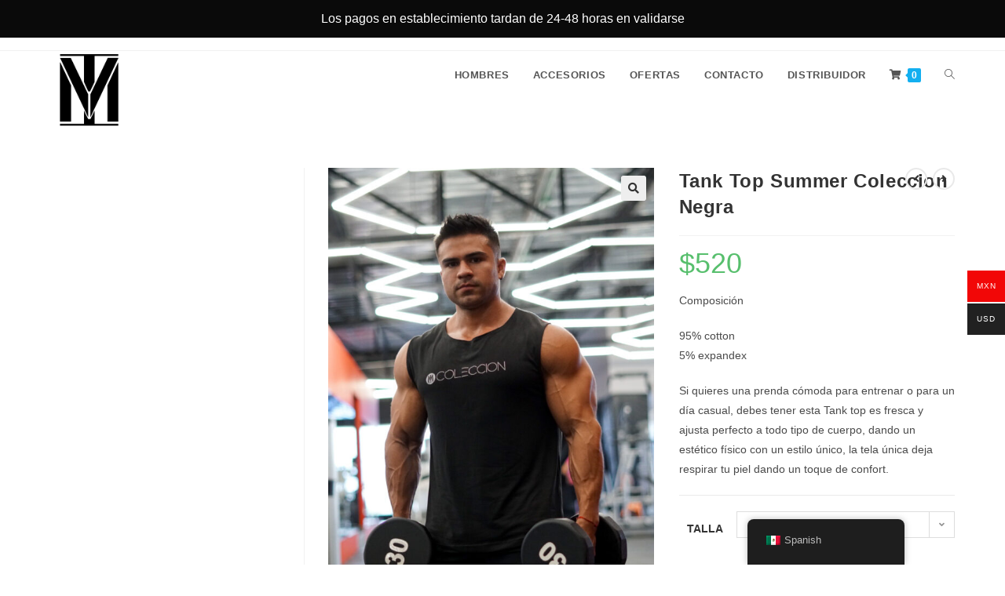

--- FILE ---
content_type: text/html; charset=UTF-8
request_url: https://imcoleccion.com/product/tank-top-summer-coleccion-negra/
body_size: 19955
content:
<!DOCTYPE html>
<html class="html" lang="es">
<head>
	<meta charset="UTF-8">
	<link rel="profile" href="https://gmpg.org/xfn/11">

	<title>Tank Top Summer Coleccion Negra &#8211; IM Colección</title>
<meta name='robots' content='max-image-preview:large' />
<meta name="viewport" content="width=device-width, initial-scale=1"><link rel="alternate" type="application/rss+xml" title="IM Colección &raquo; Feed" href="https://imcoleccion.com/feed/" />
<link rel="alternate" type="application/rss+xml" title="IM Colección &raquo; RSS de los comentarios" href="https://imcoleccion.com/comments/feed/" />
<link rel="alternate" title="oEmbed (JSON)" type="application/json+oembed" href="https://imcoleccion.com/wp-json/oembed/1.0/embed?url=https%3A%2F%2Fimcoleccion.com%2Fproduct%2Ftank-top-summer-coleccion-negra%2F" />
<link rel="alternate" title="oEmbed (XML)" type="text/xml+oembed" href="https://imcoleccion.com/wp-json/oembed/1.0/embed?url=https%3A%2F%2Fimcoleccion.com%2Fproduct%2Ftank-top-summer-coleccion-negra%2F&#038;format=xml" />
<style id='wp-img-auto-sizes-contain-inline-css'>
img:is([sizes=auto i],[sizes^="auto," i]){contain-intrinsic-size:3000px 1500px}
/*# sourceURL=wp-img-auto-sizes-contain-inline-css */
</style>
<style id='wp-emoji-styles-inline-css'>

	img.wp-smiley, img.emoji {
		display: inline !important;
		border: none !important;
		box-shadow: none !important;
		height: 1em !important;
		width: 1em !important;
		margin: 0 0.07em !important;
		vertical-align: -0.1em !important;
		background: none !important;
		padding: 0 !important;
	}
/*# sourceURL=wp-emoji-styles-inline-css */
</style>
<link rel='stylesheet' id='wp-block-library-css' href='https://imcoleccion.com/wp-includes/css/dist/block-library/style.min.css?ver=6.9' media='all' />
<style id='wp-block-library-theme-inline-css'>
.wp-block-audio :where(figcaption){color:#555;font-size:13px;text-align:center}.is-dark-theme .wp-block-audio :where(figcaption){color:#ffffffa6}.wp-block-audio{margin:0 0 1em}.wp-block-code{border:1px solid #ccc;border-radius:4px;font-family:Menlo,Consolas,monaco,monospace;padding:.8em 1em}.wp-block-embed :where(figcaption){color:#555;font-size:13px;text-align:center}.is-dark-theme .wp-block-embed :where(figcaption){color:#ffffffa6}.wp-block-embed{margin:0 0 1em}.blocks-gallery-caption{color:#555;font-size:13px;text-align:center}.is-dark-theme .blocks-gallery-caption{color:#ffffffa6}:root :where(.wp-block-image figcaption){color:#555;font-size:13px;text-align:center}.is-dark-theme :root :where(.wp-block-image figcaption){color:#ffffffa6}.wp-block-image{margin:0 0 1em}.wp-block-pullquote{border-bottom:4px solid;border-top:4px solid;color:currentColor;margin-bottom:1.75em}.wp-block-pullquote :where(cite),.wp-block-pullquote :where(footer),.wp-block-pullquote__citation{color:currentColor;font-size:.8125em;font-style:normal;text-transform:uppercase}.wp-block-quote{border-left:.25em solid;margin:0 0 1.75em;padding-left:1em}.wp-block-quote cite,.wp-block-quote footer{color:currentColor;font-size:.8125em;font-style:normal;position:relative}.wp-block-quote:where(.has-text-align-right){border-left:none;border-right:.25em solid;padding-left:0;padding-right:1em}.wp-block-quote:where(.has-text-align-center){border:none;padding-left:0}.wp-block-quote.is-large,.wp-block-quote.is-style-large,.wp-block-quote:where(.is-style-plain){border:none}.wp-block-search .wp-block-search__label{font-weight:700}.wp-block-search__button{border:1px solid #ccc;padding:.375em .625em}:where(.wp-block-group.has-background){padding:1.25em 2.375em}.wp-block-separator.has-css-opacity{opacity:.4}.wp-block-separator{border:none;border-bottom:2px solid;margin-left:auto;margin-right:auto}.wp-block-separator.has-alpha-channel-opacity{opacity:1}.wp-block-separator:not(.is-style-wide):not(.is-style-dots){width:100px}.wp-block-separator.has-background:not(.is-style-dots){border-bottom:none;height:1px}.wp-block-separator.has-background:not(.is-style-wide):not(.is-style-dots){height:2px}.wp-block-table{margin:0 0 1em}.wp-block-table td,.wp-block-table th{word-break:normal}.wp-block-table :where(figcaption){color:#555;font-size:13px;text-align:center}.is-dark-theme .wp-block-table :where(figcaption){color:#ffffffa6}.wp-block-video :where(figcaption){color:#555;font-size:13px;text-align:center}.is-dark-theme .wp-block-video :where(figcaption){color:#ffffffa6}.wp-block-video{margin:0 0 1em}:root :where(.wp-block-template-part.has-background){margin-bottom:0;margin-top:0;padding:1.25em 2.375em}
/*# sourceURL=/wp-includes/css/dist/block-library/theme.min.css */
</style>
<style id='classic-theme-styles-inline-css'>
/*! This file is auto-generated */
.wp-block-button__link{color:#fff;background-color:#32373c;border-radius:9999px;box-shadow:none;text-decoration:none;padding:calc(.667em + 2px) calc(1.333em + 2px);font-size:1.125em}.wp-block-file__button{background:#32373c;color:#fff;text-decoration:none}
/*# sourceURL=/wp-includes/css/classic-themes.min.css */
</style>
<style id='global-styles-inline-css'>
:root{--wp--preset--aspect-ratio--square: 1;--wp--preset--aspect-ratio--4-3: 4/3;--wp--preset--aspect-ratio--3-4: 3/4;--wp--preset--aspect-ratio--3-2: 3/2;--wp--preset--aspect-ratio--2-3: 2/3;--wp--preset--aspect-ratio--16-9: 16/9;--wp--preset--aspect-ratio--9-16: 9/16;--wp--preset--color--black: #000000;--wp--preset--color--cyan-bluish-gray: #abb8c3;--wp--preset--color--white: #ffffff;--wp--preset--color--pale-pink: #f78da7;--wp--preset--color--vivid-red: #cf2e2e;--wp--preset--color--luminous-vivid-orange: #ff6900;--wp--preset--color--luminous-vivid-amber: #fcb900;--wp--preset--color--light-green-cyan: #7bdcb5;--wp--preset--color--vivid-green-cyan: #00d084;--wp--preset--color--pale-cyan-blue: #8ed1fc;--wp--preset--color--vivid-cyan-blue: #0693e3;--wp--preset--color--vivid-purple: #9b51e0;--wp--preset--gradient--vivid-cyan-blue-to-vivid-purple: linear-gradient(135deg,rgb(6,147,227) 0%,rgb(155,81,224) 100%);--wp--preset--gradient--light-green-cyan-to-vivid-green-cyan: linear-gradient(135deg,rgb(122,220,180) 0%,rgb(0,208,130) 100%);--wp--preset--gradient--luminous-vivid-amber-to-luminous-vivid-orange: linear-gradient(135deg,rgb(252,185,0) 0%,rgb(255,105,0) 100%);--wp--preset--gradient--luminous-vivid-orange-to-vivid-red: linear-gradient(135deg,rgb(255,105,0) 0%,rgb(207,46,46) 100%);--wp--preset--gradient--very-light-gray-to-cyan-bluish-gray: linear-gradient(135deg,rgb(238,238,238) 0%,rgb(169,184,195) 100%);--wp--preset--gradient--cool-to-warm-spectrum: linear-gradient(135deg,rgb(74,234,220) 0%,rgb(151,120,209) 20%,rgb(207,42,186) 40%,rgb(238,44,130) 60%,rgb(251,105,98) 80%,rgb(254,248,76) 100%);--wp--preset--gradient--blush-light-purple: linear-gradient(135deg,rgb(255,206,236) 0%,rgb(152,150,240) 100%);--wp--preset--gradient--blush-bordeaux: linear-gradient(135deg,rgb(254,205,165) 0%,rgb(254,45,45) 50%,rgb(107,0,62) 100%);--wp--preset--gradient--luminous-dusk: linear-gradient(135deg,rgb(255,203,112) 0%,rgb(199,81,192) 50%,rgb(65,88,208) 100%);--wp--preset--gradient--pale-ocean: linear-gradient(135deg,rgb(255,245,203) 0%,rgb(182,227,212) 50%,rgb(51,167,181) 100%);--wp--preset--gradient--electric-grass: linear-gradient(135deg,rgb(202,248,128) 0%,rgb(113,206,126) 100%);--wp--preset--gradient--midnight: linear-gradient(135deg,rgb(2,3,129) 0%,rgb(40,116,252) 100%);--wp--preset--font-size--small: 13px;--wp--preset--font-size--medium: 20px;--wp--preset--font-size--large: 36px;--wp--preset--font-size--x-large: 42px;--wp--preset--spacing--20: 0.44rem;--wp--preset--spacing--30: 0.67rem;--wp--preset--spacing--40: 1rem;--wp--preset--spacing--50: 1.5rem;--wp--preset--spacing--60: 2.25rem;--wp--preset--spacing--70: 3.38rem;--wp--preset--spacing--80: 5.06rem;--wp--preset--shadow--natural: 6px 6px 9px rgba(0, 0, 0, 0.2);--wp--preset--shadow--deep: 12px 12px 50px rgba(0, 0, 0, 0.4);--wp--preset--shadow--sharp: 6px 6px 0px rgba(0, 0, 0, 0.2);--wp--preset--shadow--outlined: 6px 6px 0px -3px rgb(255, 255, 255), 6px 6px rgb(0, 0, 0);--wp--preset--shadow--crisp: 6px 6px 0px rgb(0, 0, 0);}:where(.is-layout-flex){gap: 0.5em;}:where(.is-layout-grid){gap: 0.5em;}body .is-layout-flex{display: flex;}.is-layout-flex{flex-wrap: wrap;align-items: center;}.is-layout-flex > :is(*, div){margin: 0;}body .is-layout-grid{display: grid;}.is-layout-grid > :is(*, div){margin: 0;}:where(.wp-block-columns.is-layout-flex){gap: 2em;}:where(.wp-block-columns.is-layout-grid){gap: 2em;}:where(.wp-block-post-template.is-layout-flex){gap: 1.25em;}:where(.wp-block-post-template.is-layout-grid){gap: 1.25em;}.has-black-color{color: var(--wp--preset--color--black) !important;}.has-cyan-bluish-gray-color{color: var(--wp--preset--color--cyan-bluish-gray) !important;}.has-white-color{color: var(--wp--preset--color--white) !important;}.has-pale-pink-color{color: var(--wp--preset--color--pale-pink) !important;}.has-vivid-red-color{color: var(--wp--preset--color--vivid-red) !important;}.has-luminous-vivid-orange-color{color: var(--wp--preset--color--luminous-vivid-orange) !important;}.has-luminous-vivid-amber-color{color: var(--wp--preset--color--luminous-vivid-amber) !important;}.has-light-green-cyan-color{color: var(--wp--preset--color--light-green-cyan) !important;}.has-vivid-green-cyan-color{color: var(--wp--preset--color--vivid-green-cyan) !important;}.has-pale-cyan-blue-color{color: var(--wp--preset--color--pale-cyan-blue) !important;}.has-vivid-cyan-blue-color{color: var(--wp--preset--color--vivid-cyan-blue) !important;}.has-vivid-purple-color{color: var(--wp--preset--color--vivid-purple) !important;}.has-black-background-color{background-color: var(--wp--preset--color--black) !important;}.has-cyan-bluish-gray-background-color{background-color: var(--wp--preset--color--cyan-bluish-gray) !important;}.has-white-background-color{background-color: var(--wp--preset--color--white) !important;}.has-pale-pink-background-color{background-color: var(--wp--preset--color--pale-pink) !important;}.has-vivid-red-background-color{background-color: var(--wp--preset--color--vivid-red) !important;}.has-luminous-vivid-orange-background-color{background-color: var(--wp--preset--color--luminous-vivid-orange) !important;}.has-luminous-vivid-amber-background-color{background-color: var(--wp--preset--color--luminous-vivid-amber) !important;}.has-light-green-cyan-background-color{background-color: var(--wp--preset--color--light-green-cyan) !important;}.has-vivid-green-cyan-background-color{background-color: var(--wp--preset--color--vivid-green-cyan) !important;}.has-pale-cyan-blue-background-color{background-color: var(--wp--preset--color--pale-cyan-blue) !important;}.has-vivid-cyan-blue-background-color{background-color: var(--wp--preset--color--vivid-cyan-blue) !important;}.has-vivid-purple-background-color{background-color: var(--wp--preset--color--vivid-purple) !important;}.has-black-border-color{border-color: var(--wp--preset--color--black) !important;}.has-cyan-bluish-gray-border-color{border-color: var(--wp--preset--color--cyan-bluish-gray) !important;}.has-white-border-color{border-color: var(--wp--preset--color--white) !important;}.has-pale-pink-border-color{border-color: var(--wp--preset--color--pale-pink) !important;}.has-vivid-red-border-color{border-color: var(--wp--preset--color--vivid-red) !important;}.has-luminous-vivid-orange-border-color{border-color: var(--wp--preset--color--luminous-vivid-orange) !important;}.has-luminous-vivid-amber-border-color{border-color: var(--wp--preset--color--luminous-vivid-amber) !important;}.has-light-green-cyan-border-color{border-color: var(--wp--preset--color--light-green-cyan) !important;}.has-vivid-green-cyan-border-color{border-color: var(--wp--preset--color--vivid-green-cyan) !important;}.has-pale-cyan-blue-border-color{border-color: var(--wp--preset--color--pale-cyan-blue) !important;}.has-vivid-cyan-blue-border-color{border-color: var(--wp--preset--color--vivid-cyan-blue) !important;}.has-vivid-purple-border-color{border-color: var(--wp--preset--color--vivid-purple) !important;}.has-vivid-cyan-blue-to-vivid-purple-gradient-background{background: var(--wp--preset--gradient--vivid-cyan-blue-to-vivid-purple) !important;}.has-light-green-cyan-to-vivid-green-cyan-gradient-background{background: var(--wp--preset--gradient--light-green-cyan-to-vivid-green-cyan) !important;}.has-luminous-vivid-amber-to-luminous-vivid-orange-gradient-background{background: var(--wp--preset--gradient--luminous-vivid-amber-to-luminous-vivid-orange) !important;}.has-luminous-vivid-orange-to-vivid-red-gradient-background{background: var(--wp--preset--gradient--luminous-vivid-orange-to-vivid-red) !important;}.has-very-light-gray-to-cyan-bluish-gray-gradient-background{background: var(--wp--preset--gradient--very-light-gray-to-cyan-bluish-gray) !important;}.has-cool-to-warm-spectrum-gradient-background{background: var(--wp--preset--gradient--cool-to-warm-spectrum) !important;}.has-blush-light-purple-gradient-background{background: var(--wp--preset--gradient--blush-light-purple) !important;}.has-blush-bordeaux-gradient-background{background: var(--wp--preset--gradient--blush-bordeaux) !important;}.has-luminous-dusk-gradient-background{background: var(--wp--preset--gradient--luminous-dusk) !important;}.has-pale-ocean-gradient-background{background: var(--wp--preset--gradient--pale-ocean) !important;}.has-electric-grass-gradient-background{background: var(--wp--preset--gradient--electric-grass) !important;}.has-midnight-gradient-background{background: var(--wp--preset--gradient--midnight) !important;}.has-small-font-size{font-size: var(--wp--preset--font-size--small) !important;}.has-medium-font-size{font-size: var(--wp--preset--font-size--medium) !important;}.has-large-font-size{font-size: var(--wp--preset--font-size--large) !important;}.has-x-large-font-size{font-size: var(--wp--preset--font-size--x-large) !important;}
:where(.wp-block-post-template.is-layout-flex){gap: 1.25em;}:where(.wp-block-post-template.is-layout-grid){gap: 1.25em;}
:where(.wp-block-term-template.is-layout-flex){gap: 1.25em;}:where(.wp-block-term-template.is-layout-grid){gap: 1.25em;}
:where(.wp-block-columns.is-layout-flex){gap: 2em;}:where(.wp-block-columns.is-layout-grid){gap: 2em;}
:root :where(.wp-block-pullquote){font-size: 1.5em;line-height: 1.6;}
/*# sourceURL=global-styles-inline-css */
</style>
<link rel='stylesheet' id='contact-form-7-css' href='https://imcoleccion.com/wp-content/plugins/contact-form-7/includes/css/styles.css?ver=6.1.4' media='all' />
<link rel='stylesheet' id='countdown-timer-style-css' href='https://imcoleccion.com/wp-content/plugins/countdown-timer-for-elementor/assets/css/countdown-timer-widget.css?ver=6.9' media='all' />
<link rel='stylesheet' id='woo-multi-currency-css' href='https://imcoleccion.com/wp-content/plugins/woo-multi-currency/css/woo-multi-currency.min.css?ver=2.1.24' media='all' />
<style id='woo-multi-currency-inline-css'>
.woo-multi-currency .wmc-list-currencies .wmc-currency.wmc-active,.woo-multi-currency .wmc-list-currencies .wmc-currency:hover {background: #f20707 !important;}
		.woo-multi-currency .wmc-list-currencies .wmc-currency,.woo-multi-currency .wmc-title, .woo-multi-currency.wmc-price-switcher a {background: #212121 !important;}
		.woo-multi-currency .wmc-title, .woo-multi-currency .wmc-list-currencies .wmc-currency span,.woo-multi-currency .wmc-list-currencies .wmc-currency a,.woo-multi-currency.wmc-price-switcher a {color: #ffffff !important;}.woo-multi-currency.wmc-shortcode .wmc-currency{background-color:#ffffff;color:#212121}.woo-multi-currency.wmc-shortcode .wmc-currency.wmc-active,.woo-multi-currency.wmc-shortcode .wmc-current-currency{background-color:#ffffff;color:#212121}.woo-multi-currency.wmc-shortcode.vertical-currency-symbols-circle:not(.wmc-currency-trigger-click) .wmc-currency-wrapper:hover .wmc-sub-currency,.woo-multi-currency.wmc-shortcode.vertical-currency-symbols-circle.wmc-currency-trigger-click .wmc-sub-currency{animation: height_slide 100ms;}@keyframes height_slide {0% {height: 0;} 100% {height: 100%;} }
/*# sourceURL=woo-multi-currency-inline-css */
</style>
<link rel='stylesheet' id='wmc-flags-css' href='https://imcoleccion.com/wp-content/plugins/woo-multi-currency/css/flags-64.min.css?ver=6.9' media='all' />
<link rel='stylesheet' id='photoswipe-css' href='https://imcoleccion.com/wp-content/plugins/woocommerce/assets/css/photoswipe/photoswipe.min.css?ver=10.4.3' media='all' />
<link rel='stylesheet' id='photoswipe-default-skin-css' href='https://imcoleccion.com/wp-content/plugins/woocommerce/assets/css/photoswipe/default-skin/default-skin.min.css?ver=10.4.3' media='all' />
<style id='woocommerce-inline-inline-css'>
.woocommerce form .form-row .required { visibility: visible; }
/*# sourceURL=woocommerce-inline-inline-css */
</style>
<link rel='stylesheet' id='ckpg-checkout-style-css' href='https://imcoleccion.com/wp-content/plugins/conekta-payment-gateway/assets/styles.css?ver=1.0' media='all' />
<link rel='stylesheet' id='trp-floater-language-switcher-style-css' href='https://imcoleccion.com/wp-content/plugins/translatepress-multilingual/assets/css/trp-floater-language-switcher.css?ver=3.0.7' media='all' />
<link rel='stylesheet' id='trp-language-switcher-style-css' href='https://imcoleccion.com/wp-content/plugins/translatepress-multilingual/assets/css/trp-language-switcher.css?ver=3.0.7' media='all' />
<link rel='stylesheet' id='bulletinwp-frontend-styles-css' href='https://imcoleccion.com/wp-content/plugins/bulletin-announcements/frontend/build/pro.css?ver=3.4.1' media='all' />
<link rel='stylesheet' id='oceanwp-woo-mini-cart-css' href='https://imcoleccion.com/wp-content/themes/oceanwp/assets/css/woo/woo-mini-cart.min.css?ver=6.9' media='all' />
<link rel='stylesheet' id='font-awesome-css' href='https://imcoleccion.com/wp-content/themes/oceanwp/assets/fonts/fontawesome/css/all.min.css?ver=5.15.1' media='all' />
<link rel='stylesheet' id='simple-line-icons-css' href='https://imcoleccion.com/wp-content/themes/oceanwp/assets/css/third/simple-line-icons.min.css?ver=2.4.0' media='all' />
<link rel='stylesheet' id='oceanwp-style-css' href='https://imcoleccion.com/wp-content/themes/oceanwp/assets/css/style.min.css?ver=3.3.5' media='all' />
<link rel='stylesheet' id='oceanwp-woocommerce-css' href='https://imcoleccion.com/wp-content/themes/oceanwp/assets/css/woo/woocommerce.min.css?ver=6.9' media='all' />
<link rel='stylesheet' id='oceanwp-woo-star-font-css' href='https://imcoleccion.com/wp-content/themes/oceanwp/assets/css/woo/woo-star-font.min.css?ver=6.9' media='all' />
<link rel='stylesheet' id='oceanwp-woo-quick-view-css' href='https://imcoleccion.com/wp-content/themes/oceanwp/assets/css/woo/woo-quick-view.min.css?ver=6.9' media='all' />
<link rel='stylesheet' id='oceanwp-woo-floating-bar-css' href='https://imcoleccion.com/wp-content/themes/oceanwp/assets/css/woo/woo-floating-bar.min.css?ver=6.9' media='all' />
<link rel='stylesheet' id='elementor-frontend-css' href='https://imcoleccion.com/wp-content/plugins/elementor/assets/css/frontend.min.css?ver=3.34.3' media='all' />
<link rel='stylesheet' id='eael-general-css' href='https://imcoleccion.com/wp-content/plugins/essential-addons-for-elementor-lite/assets/front-end/css/view/general.min.css?ver=6.5.9' media='all' />
<script type="text/template" id="tmpl-variation-template">
	<div class="woocommerce-variation-description">{{{ data.variation.variation_description }}}</div>
	<div class="woocommerce-variation-price">{{{ data.variation.price_html }}}</div>
	<div class="woocommerce-variation-availability">{{{ data.variation.availability_html }}}</div>
</script>
<script type="text/template" id="tmpl-unavailable-variation-template">
	<p role="alert">Lo sentimos, este producto no está disponible. Por favor elige otra combinación.</p>
</script>
<script src="https://imcoleccion.com/wp-includes/js/jquery/jquery.min.js?ver=3.7.1" id="jquery-core-js"></script>
<script src="https://imcoleccion.com/wp-includes/js/jquery/jquery-migrate.min.js?ver=3.4.1" id="jquery-migrate-js"></script>
<script id="woo-multi-currency-js-extra">
var wooMultiCurrencyParams = {"enableCacheCompatible":"1","ajaxUrl":"https://imcoleccion.com/wp-admin/admin-ajax.php","extra_params":[],"current_currency":"MXN"};
//# sourceURL=woo-multi-currency-js-extra
</script>
<script src="https://imcoleccion.com/wp-content/plugins/woo-multi-currency/js/woo-multi-currency.min.js?ver=2.1.24" id="woo-multi-currency-js"></script>
<script src="https://imcoleccion.com/wp-content/plugins/woocommerce/assets/js/jquery-blockui/jquery.blockUI.min.js?ver=2.7.0-wc.10.4.3" id="wc-jquery-blockui-js" defer data-wp-strategy="defer"></script>
<script id="wc-add-to-cart-js-extra">
var wc_add_to_cart_params = {"ajax_url":"/wp-admin/admin-ajax.php","wc_ajax_url":"/?wc-ajax=%%endpoint%%","i18n_view_cart":"Ver carrito","cart_url":"https://imcoleccion.com/carrito/","is_cart":"","cart_redirect_after_add":"no"};
//# sourceURL=wc-add-to-cart-js-extra
</script>
<script src="https://imcoleccion.com/wp-content/plugins/woocommerce/assets/js/frontend/add-to-cart.min.js?ver=10.4.3" id="wc-add-to-cart-js" defer data-wp-strategy="defer"></script>
<script src="https://imcoleccion.com/wp-content/plugins/woocommerce/assets/js/zoom/jquery.zoom.min.js?ver=1.7.21-wc.10.4.3" id="wc-zoom-js" defer data-wp-strategy="defer"></script>
<script src="https://imcoleccion.com/wp-content/plugins/woocommerce/assets/js/flexslider/jquery.flexslider.min.js?ver=2.7.2-wc.10.4.3" id="wc-flexslider-js" defer data-wp-strategy="defer"></script>
<script src="https://imcoleccion.com/wp-content/plugins/woocommerce/assets/js/photoswipe/photoswipe.min.js?ver=4.1.1-wc.10.4.3" id="wc-photoswipe-js" defer data-wp-strategy="defer"></script>
<script src="https://imcoleccion.com/wp-content/plugins/woocommerce/assets/js/photoswipe/photoswipe-ui-default.min.js?ver=4.1.1-wc.10.4.3" id="wc-photoswipe-ui-default-js" defer data-wp-strategy="defer"></script>
<script id="wc-single-product-js-extra">
var wc_single_product_params = {"i18n_required_rating_text":"Por favor elige una puntuaci\u00f3n","i18n_rating_options":["1 of 5 stars","2 of 5 stars","3 of 5 stars","4 of 5 stars","5 of 5 stars"],"i18n_product_gallery_trigger_text":"View full-screen image gallery","review_rating_required":"no","flexslider":{"rtl":false,"animation":"slide","smoothHeight":true,"directionNav":false,"controlNav":"thumbnails","slideshow":false,"animationSpeed":500,"animationLoop":false,"allowOneSlide":false},"zoom_enabled":"1","zoom_options":[],"photoswipe_enabled":"1","photoswipe_options":{"shareEl":false,"closeOnScroll":false,"history":false,"hideAnimationDuration":0,"showAnimationDuration":0},"flexslider_enabled":"1"};
//# sourceURL=wc-single-product-js-extra
</script>
<script src="https://imcoleccion.com/wp-content/plugins/woocommerce/assets/js/frontend/single-product.min.js?ver=10.4.3" id="wc-single-product-js" defer data-wp-strategy="defer"></script>
<script src="https://imcoleccion.com/wp-content/plugins/woocommerce/assets/js/js-cookie/js.cookie.min.js?ver=2.1.4-wc.10.4.3" id="wc-js-cookie-js" defer data-wp-strategy="defer"></script>
<script id="woocommerce-js-extra">
var woocommerce_params = {"ajax_url":"/wp-admin/admin-ajax.php","wc_ajax_url":"/?wc-ajax=%%endpoint%%","i18n_password_show":"Show password","i18n_password_hide":"Hide password"};
//# sourceURL=woocommerce-js-extra
</script>
<script src="https://imcoleccion.com/wp-content/plugins/woocommerce/assets/js/frontend/woocommerce.min.js?ver=10.4.3" id="woocommerce-js" defer data-wp-strategy="defer"></script>
<script src="https://imcoleccion.com/wp-content/plugins/translatepress-multilingual/assets/js/trp-frontend-compatibility.js?ver=3.0.7" id="trp-frontend-compatibility-js"></script>
<script src="https://imcoleccion.com/wp-includes/js/underscore.min.js?ver=1.13.7" id="underscore-js"></script>
<script id="wp-util-js-extra">
var _wpUtilSettings = {"ajax":{"url":"/wp-admin/admin-ajax.php"}};
//# sourceURL=wp-util-js-extra
</script>
<script src="https://imcoleccion.com/wp-includes/js/wp-util.min.js?ver=6.9" id="wp-util-js"></script>
<script id="wc-add-to-cart-variation-js-extra">
var wc_add_to_cart_variation_params = {"wc_ajax_url":"/?wc-ajax=%%endpoint%%","i18n_no_matching_variations_text":"Lo sentimos, no hay productos que igualen tu selecci\u00f3n. Por favor escoge una combinaci\u00f3n diferente.","i18n_make_a_selection_text":"Elige las opciones del producto antes de a\u00f1adir este producto a tu carrito.","i18n_unavailable_text":"Lo sentimos, este producto no est\u00e1 disponible. Por favor elige otra combinaci\u00f3n.","i18n_reset_alert_text":"Your selection has been reset. Please select some product options before adding this product to your cart."};
//# sourceURL=wc-add-to-cart-variation-js-extra
</script>
<script src="https://imcoleccion.com/wp-content/plugins/woocommerce/assets/js/frontend/add-to-cart-variation.min.js?ver=10.4.3" id="wc-add-to-cart-variation-js" defer data-wp-strategy="defer"></script>
<link rel="https://api.w.org/" href="https://imcoleccion.com/wp-json/" /><link rel="alternate" title="JSON" type="application/json" href="https://imcoleccion.com/wp-json/wp/v2/product/406" /><link rel="EditURI" type="application/rsd+xml" title="RSD" href="https://imcoleccion.com/xmlrpc.php?rsd" />
<meta name="generator" content="WordPress 6.9" />
<meta name="generator" content="WooCommerce 10.4.3" />
<link rel="canonical" href="https://imcoleccion.com/product/tank-top-summer-coleccion-negra/" />
<link rel='shortlink' href='https://imcoleccion.com/?p=406' />
<link rel="alternate" hreflang="es-MX" href="https://imcoleccion.com/product/tank-top-summer-coleccion-negra/"/>
<link rel="alternate" hreflang="en-US" href="https://imcoleccion.com/en/product/tank-top-summer-coleccion-negra/"/>
<link rel="alternate" hreflang="es" href="https://imcoleccion.com/product/tank-top-summer-coleccion-negra/"/>
<link rel="alternate" hreflang="en" href="https://imcoleccion.com/en/product/tank-top-summer-coleccion-negra/"/>
	<noscript><style>.woocommerce-product-gallery{ opacity: 1 !important; }</style></noscript>
	<meta name="generator" content="Elementor 3.34.3; features: additional_custom_breakpoints; settings: css_print_method-external, google_font-enabled, font_display-auto">
			<style>
				.e-con.e-parent:nth-of-type(n+4):not(.e-lazyloaded):not(.e-no-lazyload),
				.e-con.e-parent:nth-of-type(n+4):not(.e-lazyloaded):not(.e-no-lazyload) * {
					background-image: none !important;
				}
				@media screen and (max-height: 1024px) {
					.e-con.e-parent:nth-of-type(n+3):not(.e-lazyloaded):not(.e-no-lazyload),
					.e-con.e-parent:nth-of-type(n+3):not(.e-lazyloaded):not(.e-no-lazyload) * {
						background-image: none !important;
					}
				}
				@media screen and (max-height: 640px) {
					.e-con.e-parent:nth-of-type(n+2):not(.e-lazyloaded):not(.e-no-lazyload),
					.e-con.e-parent:nth-of-type(n+2):not(.e-lazyloaded):not(.e-no-lazyload) * {
						background-image: none !important;
					}
				}
			</style>
			<link rel="icon" href="https://imcoleccion.com/wp-content/uploads/2021/04/cropped-IM_logo_b_240-1-32x32.png" sizes="32x32" />
<link rel="icon" href="https://imcoleccion.com/wp-content/uploads/2021/04/cropped-IM_logo_b_240-1-192x192.png" sizes="192x192" />
<link rel="apple-touch-icon" href="https://imcoleccion.com/wp-content/uploads/2021/04/cropped-IM_logo_b_240-1-180x180.png" />
<meta name="msapplication-TileImage" content="https://imcoleccion.com/wp-content/uploads/2021/04/cropped-IM_logo_b_240-1-270x270.png" />
<!-- this cool-looking banner is made using bulletin. https://bulletin.rocks -->        
                  <div id="bulletinwp-generator" style="display: none;"> <div id="bulletinwp-bulletin-item-1"
        class="bulletinwp-bulletins bulletinwp-placement-top  "
        data-header-banner-style=""
        data-header-banner-scroll=""
        data-site-has-fixed-header="false"
        data-fixed-header-selector=""
    > <div class="bulletinwp-bulletin-item "
            style="background-color:#0a0a0a;color:#fff;                          "
            data-id="1"
                    > <div class="bulletinwp-main-container" style="max-width: none;"> <div class="bulletinwp-top-container" style="margin-bottom: 0;"> <div class="bulletinwp-center-container "> <div class="bulletinwp-bulletin-content-wrapper" style="text-align: center;"> <div class="bulletinwp-bulletin-content bulletinwp-bulletin-content-main">       Los pagos en establecimiento tardan de 24-48 horas en validarse    </div> <div class="bulletinwp-bulletin-mobile-content bulletinwp-bulletin-mobile-content-main">       Los pagos en establecimiento tardan de 24-48 horas en validarse    </div> </div> </div> </div> </div> </div> <style>       #bulletinwp-bulletin-item-1{font-size:16px!important}#bulletinwp-bulletin-item-1 p{font-size:16px!important}@media (max-width:767px){#bulletinwp-bulletin-item-1{font-size:16px!important}#bulletinwp-bulletin-item-1 p{font-size:16px!important}}      </style> </div> </div>               		<style id="wp-custom-css">
			.page-header{position:relative;background-color:#f5f5f5;padding:34px 0;display:none}		</style>
		<!-- OceanWP CSS -->
<style type="text/css">
/* Header CSS */#site-logo #site-logo-inner,.oceanwp-social-menu .social-menu-inner,#site-header.full_screen-header .menu-bar-inner,.after-header-content .after-header-content-inner{height:62px}#site-navigation-wrap .dropdown-menu >li >a,.oceanwp-mobile-menu-icon a,.mobile-menu-close,.after-header-content-inner >a{line-height:62px}#site-header,.has-transparent-header .is-sticky #site-header,.has-vh-transparent .is-sticky #site-header.vertical-header,#searchform-header-replace{background-color:rgba(255,255,255,0)}#site-header.has-header-media .overlay-header-media{background-color:rgba(0,0,0,0.5)}#site-logo #site-logo-inner a img,#site-header.center-header #site-navigation-wrap .middle-site-logo a img{max-width:99px}#site-header #site-logo #site-logo-inner a img,#site-header.center-header #site-navigation-wrap .middle-site-logo a img{max-height:99px}.effect-one #site-navigation-wrap .dropdown-menu >li >a.menu-link >span:after,.effect-three #site-navigation-wrap .dropdown-menu >li >a.menu-link >span:after,.effect-five #site-navigation-wrap .dropdown-menu >li >a.menu-link >span:before,.effect-five #site-navigation-wrap .dropdown-menu >li >a.menu-link >span:after,.effect-nine #site-navigation-wrap .dropdown-menu >li >a.menu-link >span:before,.effect-nine #site-navigation-wrap .dropdown-menu >li >a.menu-link >span:after{background-color:#000000}.effect-four #site-navigation-wrap .dropdown-menu >li >a.menu-link >span:before,.effect-four #site-navigation-wrap .dropdown-menu >li >a.menu-link >span:after,.effect-seven #site-navigation-wrap .dropdown-menu >li >a.menu-link:hover >span:after,.effect-seven #site-navigation-wrap .dropdown-menu >li.sfHover >a.menu-link >span:after{color:#000000}.effect-seven #site-navigation-wrap .dropdown-menu >li >a.menu-link:hover >span:after,.effect-seven #site-navigation-wrap .dropdown-menu >li.sfHover >a.menu-link >span:after{text-shadow:10px 0 #000000,-10px 0 #000000}#site-navigation-wrap .dropdown-menu >li >a:hover,.oceanwp-mobile-menu-icon a:hover,#searchform-header-replace-close:hover{color:#000000}#site-navigation-wrap .dropdown-menu >li >a:hover .owp-icon use,.oceanwp-mobile-menu-icon a:hover .owp-icon use,#searchform-header-replace-close:hover .owp-icon use{stroke:#000000}.dropdown-menu .sub-menu,#searchform-dropdown,.current-shop-items-dropdown{border-color:#000000}/* WooCommerce CSS */.widget_shopping_cart ul.cart_list li .owp-grid-wrap .owp-grid a:hover{color:#ff0044}.widget_shopping_cart ul.cart_list li .owp-grid-wrap .owp-grid a.remove:hover{color:#ff0044;border-color:#ff0044}#owp-checkout-timeline .timeline-step{color:#cccccc}#owp-checkout-timeline .timeline-step{border-color:#cccccc}/* Typography CSS */#site-navigation-wrap .dropdown-menu >li >a,#site-header.full_screen-header .fs-dropdown-menu >li >a,#site-header.top-header #site-navigation-wrap .dropdown-menu >li >a,#site-header.center-header #site-navigation-wrap .dropdown-menu >li >a,#site-header.medium-header #site-navigation-wrap .dropdown-menu >li >a,.oceanwp-mobile-menu-icon a{font-family:Arial,Helvetica,sans-serif;font-weight:600;font-style:normal;text-transform:uppercase}
</style></head>

<body class="wp-singular product-template-default single single-product postid-406 wp-custom-logo wp-embed-responsive wp-theme-oceanwp theme-oceanwp woocommerce-multi-currency-MXN woocommerce woocommerce-page woocommerce-no-js translatepress-es_MX oceanwp-theme dropdown-mobile no-header-border default-breakpoint has-sidebar content-left-sidebar has-topbar has-breadcrumbs has-grid-list account-original-style elementor-default elementor-kit-21" itemscope="itemscope" itemtype="https://schema.org/WebPage">

	
	
	<div id="outer-wrap" class="site clr">

		<a class="skip-link screen-reader-text" href="#main">Saltar al contenido</a>

		
		<div id="wrap" class="clr">

			

<div id="top-bar-wrap" class="clr">

	<div id="top-bar" class="clr container has-no-content">

		
		<div id="top-bar-inner" class="clr">

			

		</div><!-- #top-bar-inner -->

		
	</div><!-- #top-bar -->

</div><!-- #top-bar-wrap -->


			
<header id="site-header" class="minimal-header effect-one clr" data-height="62" itemscope="itemscope" itemtype="https://schema.org/WPHeader" role="banner">

	
					
			<div id="site-header-inner" class="clr container">

				
				

<div id="site-logo" class="clr has-responsive-logo" itemscope itemtype="https://schema.org/Brand" >

	
	<div id="site-logo-inner" class="clr">

		<a href="https://imcoleccion.com/" class="custom-logo-link" rel="home"><img fetchpriority="high" width="240" height="240" src="https://imcoleccion.com/wp-content/uploads/2021/04/cropped-IM_logo_b_240-3.png" class="custom-logo" alt="IM Colección" decoding="async" srcset="https://imcoleccion.com/wp-content/uploads/2021/04/cropped-IM_logo_b_240-3.png 1x, https://imcoleccion.com/wp-content/uploads/2021/04/IM_logo_b_240.png 2x" sizes="(max-width: 240px) 100vw, 240px" /></a><a href="https://imcoleccion.com/" class="responsive-logo-link" rel="home"><img src="http://imcoleccion.com/wp-content/uploads/2021/04/cropped-IM_logo_b_240-3.png" class="responsive-logo" width="240" height="240" alt="" /></a>
	</div><!-- #site-logo-inner -->

	
	
</div><!-- #site-logo -->

			<div id="site-navigation-wrap" class="no-top-border clr">
			
			
			
			<nav id="site-navigation" class="navigation main-navigation clr" itemscope="itemscope" itemtype="https://schema.org/SiteNavigationElement" role="navigation" >

				<ul id="menu-home" class="main-menu dropdown-menu sf-menu"><li id="menu-item-359" class="menu-item menu-item-type-custom menu-item-object-custom menu-item-has-children dropdown menu-item-359"><a href="#" class="menu-link"><span class="text-wrap">HOMBRES</span></a>
<ul class="sub-menu">
	<li id="menu-item-371" class="menu-item menu-item-type-post_type menu-item-object-page menu-item-371"><a href="https://imcoleccion.com/chalecos/" class="menu-link"><span class="text-wrap">Chalecos</span></a></li>	<li id="menu-item-473" class="menu-item menu-item-type-post_type menu-item-object-page menu-item-473"><a href="https://imcoleccion.com/playeras/" class="menu-link"><span class="text-wrap">Playeras</span></a></li>	<li id="menu-item-370" class="menu-item menu-item-type-post_type menu-item-object-page menu-item-370"><a href="https://imcoleccion.com/shorts/" class="menu-link"><span class="text-wrap">Shorts</span></a></li>	<li id="menu-item-358" class="menu-item menu-item-type-post_type menu-item-object-page menu-item-358"><a href="https://imcoleccion.com/tank-top/" class="menu-link"><span class="text-wrap">Tank top</span></a></li>	<li id="menu-item-480" class="menu-item menu-item-type-post_type menu-item-object-page menu-item-480"><a href="https://imcoleccion.com/sudaderas/" class="menu-link"><span class="text-wrap">Sudaderas</span></a></li>	<li id="menu-item-479" class="menu-item menu-item-type-post_type menu-item-object-page menu-item-479"><a href="https://imcoleccion.com/boxers/" class="menu-link"><span class="text-wrap">Bóxers</span></a></li></ul>
</li><li id="menu-item-363" class="menu-item menu-item-type-custom menu-item-object-custom menu-item-has-children dropdown menu-item-363"><a href="#" class="menu-link"><span class="text-wrap">Accesorios</span></a>
<ul class="sub-menu">
	<li id="menu-item-1617" class="menu-item menu-item-type-post_type menu-item-object-page menu-item-1617"><a href="https://imcoleccion.com/gel/" class="menu-link"><span class="text-wrap">Gel</span></a></li>	<li id="menu-item-1294" class="menu-item menu-item-type-post_type menu-item-object-page menu-item-1294"><a href="https://imcoleccion.com/ligas-de-entrenamiento/" class="menu-link"><span class="text-wrap">Ligas de entrenamiento</span></a></li>	<li id="menu-item-529" class="menu-item menu-item-type-post_type menu-item-object-page menu-item-529"><a href="https://imcoleccion.com/faja-sweatmax/" class="menu-link"><span class="text-wrap">Faja Sweatmax</span></a></li>	<li id="menu-item-362" class="menu-item menu-item-type-post_type menu-item-object-page menu-item-362"><a href="https://imcoleccion.com/maleta/" class="menu-link"><span class="text-wrap">Maleta</span></a></li></ul>
</li><li id="menu-item-374" class="menu-item menu-item-type-post_type menu-item-object-page menu-item-374"><a href="https://imcoleccion.com/ofertas/" class="menu-link"><span class="text-wrap">Ofertas</span></a></li><li id="menu-item-318" class="menu-item menu-item-type-post_type menu-item-object-page menu-item-318"><a href="https://imcoleccion.com/contacto/" class="menu-link"><span class="text-wrap">Contacto</span></a></li><li id="menu-item-319" class="menu-item menu-item-type-post_type menu-item-object-page menu-item-319"><a href="https://imcoleccion.com/distribuidor/" class="menu-link"><span class="text-wrap">Distribuidor</span></a></li>
			<li class="woo-menu-icon wcmenucart-toggle-drop_down toggle-cart-widget">
				
			<a href="https://imcoleccion.com/carrito/" class="wcmenucart">
				<span class="wcmenucart-count"><i class=" fas fa-shopping-cart" aria-hidden="true" role="img"></i><span class="wcmenucart-details count">0</span></span>
			</a>

												<div class="current-shop-items-dropdown owp-mini-cart clr">
						<div class="current-shop-items-inner clr">
							<div class="widget woocommerce widget_shopping_cart"><div class="widget_shopping_cart_content"></div></div>						</div>
					</div>
							</li>

			<li class="search-toggle-li" ><a href="javascript:void(0)" class="site-search-toggle search-dropdown-toggle" aria-label="Search website"><i class=" icon-magnifier" aria-hidden="true" role="img"></i></a></li></ul>
<div id="searchform-dropdown" class="header-searchform-wrap clr" >
	
<form role="search" method="get" class="searchform" action="https://imcoleccion.com/">
	<label for="ocean-search-form-1">
		<span class="screen-reader-text">Buscar en esta web</span>
		<input type="search" id="ocean-search-form-1" class="field" autocomplete="off" placeholder="Buscar" name="s">
			</label>
	</form>
</div><!-- #searchform-dropdown -->

			</nav><!-- #site-navigation -->

			
			
					</div><!-- #site-navigation-wrap -->
			
		
	
				
	
	<div class="oceanwp-mobile-menu-icon clr mobile-right">

		
		
		
			<a href="https://imcoleccion.com/carrito/" class="wcmenucart">
				<span class="wcmenucart-count"><i class=" fas fa-shopping-cart" aria-hidden="true" role="img"></i><span class="wcmenucart-details count">0</span></span>
			</a>

			
		<a href="#" class="mobile-menu"  aria-label="Menú en móvil">
							<i class="fa fa-bars" aria-hidden="true"></i>
								<span class="oceanwp-text">Menú</span>
				<span class="oceanwp-close-text">Cerrar</span>
						</a>

		
		
		
	</div><!-- #oceanwp-mobile-menu-navbar -->

	

			</div><!-- #site-header-inner -->

			
<div id="mobile-dropdown" class="clr" >

	<nav class="clr" itemscope="itemscope" itemtype="https://schema.org/SiteNavigationElement">

		<ul id="menu-home-1" class="menu"><li class="menu-item menu-item-type-custom menu-item-object-custom menu-item-has-children menu-item-359"><a href="#">HOMBRES</a>
<ul class="sub-menu">
	<li class="menu-item menu-item-type-post_type menu-item-object-page menu-item-371"><a href="https://imcoleccion.com/chalecos/">Chalecos</a></li>
	<li class="menu-item menu-item-type-post_type menu-item-object-page menu-item-473"><a href="https://imcoleccion.com/playeras/">Playeras</a></li>
	<li class="menu-item menu-item-type-post_type menu-item-object-page menu-item-370"><a href="https://imcoleccion.com/shorts/">Shorts</a></li>
	<li class="menu-item menu-item-type-post_type menu-item-object-page menu-item-358"><a href="https://imcoleccion.com/tank-top/">Tank top</a></li>
	<li class="menu-item menu-item-type-post_type menu-item-object-page menu-item-480"><a href="https://imcoleccion.com/sudaderas/">Sudaderas</a></li>
	<li class="menu-item menu-item-type-post_type menu-item-object-page menu-item-479"><a href="https://imcoleccion.com/boxers/">Bóxers</a></li>
</ul>
</li>
<li class="menu-item menu-item-type-custom menu-item-object-custom menu-item-has-children menu-item-363"><a href="#">Accesorios</a>
<ul class="sub-menu">
	<li class="menu-item menu-item-type-post_type menu-item-object-page menu-item-1617"><a href="https://imcoleccion.com/gel/">Gel</a></li>
	<li class="menu-item menu-item-type-post_type menu-item-object-page menu-item-1294"><a href="https://imcoleccion.com/ligas-de-entrenamiento/">Ligas de entrenamiento</a></li>
	<li class="menu-item menu-item-type-post_type menu-item-object-page menu-item-529"><a href="https://imcoleccion.com/faja-sweatmax/">Faja Sweatmax</a></li>
	<li class="menu-item menu-item-type-post_type menu-item-object-page menu-item-362"><a href="https://imcoleccion.com/maleta/">Maleta</a></li>
</ul>
</li>
<li class="menu-item menu-item-type-post_type menu-item-object-page menu-item-374"><a href="https://imcoleccion.com/ofertas/">Ofertas</a></li>
<li class="menu-item menu-item-type-post_type menu-item-object-page menu-item-318"><a href="https://imcoleccion.com/contacto/">Contacto</a></li>
<li class="menu-item menu-item-type-post_type menu-item-object-page menu-item-319"><a href="https://imcoleccion.com/distribuidor/">Distribuidor</a></li>

			<li class="woo-menu-icon wcmenucart-toggle-drop_down toggle-cart-widget">
				
			<a href="https://imcoleccion.com/carrito/" class="wcmenucart">
				<span class="wcmenucart-count"><i class=" fas fa-shopping-cart" aria-hidden="true" role="img"></i><span class="wcmenucart-details count">0</span></span>
			</a>

												<div class="current-shop-items-dropdown owp-mini-cart clr">
						<div class="current-shop-items-inner clr">
							<div class="widget woocommerce widget_shopping_cart"><div class="widget_shopping_cart_content"></div></div>						</div>
					</div>
							</li>

			<li class="search-toggle-li" ><a href="javascript:void(0)" class="site-search-toggle search-dropdown-toggle" aria-label="Search website"><i class=" icon-magnifier" aria-hidden="true" role="img"></i></a></li></ul>
<div id="mobile-menu-search" class="clr">
	<form aria-label="Buscar en esta web" method="get" action="https://imcoleccion.com/" class="mobile-searchform">
		<input aria-label="Insertar la consulta de búsqueda" value="" class="field" id="ocean-mobile-search-2" type="search" name="s" autocomplete="off" placeholder="Buscar" />
		<button aria-label="Enviar la búsqueda" type="submit" class="searchform-submit">
			<i class=" icon-magnifier" aria-hidden="true" role="img"></i>		</button>
					</form>
</div><!-- .mobile-menu-search -->

	</nav>

</div>

			
			
		
		
</header><!-- #site-header -->


			
			<div class="owp-floating-bar">
				<div class="container clr">
					<div class="left">
						<p class="selected">Seleccionado:</p>
						<h2 class="entry-title" itemprop="name">Tank Top Summer Coleccion&hellip;</h2>
					</div>
											<div class="right">
							<div class="product_price">
								<p class="price"><span class='wmc-cache-pid' data-wmc_product_id='406'><span class="woocommerce-Price-amount amount"><span class="woocommerce-Price-currencySymbol">&#36;</span>520</span></span></p>
							</div>
																			<button type="submit" class="button top">Elige las opciones</button>
													</div>
										</div>
			</div>

			
			<main id="main" class="site-main clr"  role="main">

				

<header class="page-header">

	
	<div class="container clr page-header-inner">

		
			<h1 class="page-header-title clr" itemprop="headline">Tank Top Summer Coleccion Negra</h1>

			
		
		<nav aria-label="Breadcrumbs" class="site-breadcrumbs clr position-" itemprop="breadcrumb"><ol class="trail-items" itemscope itemtype="http://schema.org/BreadcrumbList"><meta name="numberOfItems" content="3" /><meta name="itemListOrder" content="Ascending" /><li class="trail-item trail-begin" itemprop="itemListElement" itemscope itemtype="https://schema.org/ListItem"><a href="https://imcoleccion.com" rel="home" aria-label="Inicio" itemtype="https://schema.org/Thing" itemprop="item"><span itemprop="name"><i class=" icon-home" aria-hidden="true" role="img"></i><span class="breadcrumb-home has-icon">Inicio</span></span></a><span class="breadcrumb-sep">></span><meta content="1" itemprop="position" /></li><li class="trail-item" itemprop="itemListElement" itemscope itemtype="https://schema.org/ListItem"><a href="" itemtype="https://schema.org/Thing" itemprop="item"><span itemprop="name"></span></a><span class="breadcrumb-sep">></span><meta content="2" itemprop="position" /></li><li class="trail-item trail-end" itemprop="itemListElement" itemscope itemtype="https://schema.org/ListItem"><a href="https://imcoleccion.com/product/tank-top-summer-coleccion-negra/" itemtype="https://schema.org/Thing" itemprop="item"><span itemprop="name">Tank Top Summer Coleccion Negra</span></a><meta content="3" itemprop="position" /></li></ol></nav>
	</div><!-- .page-header-inner -->

	
	
</header><!-- .page-header -->


	

<div id="content-wrap" class="container clr">

	
	<div id="primary" class="content-area clr">

		
		<div id="content" class="clr site-content">

			
			<article class="entry-content entry clr">

					
			<div class="woocommerce-notices-wrapper"></div>
<div id="product-406" class="entry has-media owp-thumbs-layout-horizontal owp-btn-normal owp-tabs-layout-horizontal has-product-nav product type-product post-406 status-publish first instock product_cat-tank-top has-post-thumbnail purchasable product-type-variable">

	
			<div class="owp-product-nav-wrap clr">
				<ul class="owp-product-nav">
					 
				<li class="prev-li">
				<a href="https://imcoleccion.com/product/tank-top-summer-coleccion-blanca/" class="owp-nav-link prev" rel="next" aria-label="Ver producto anterior"><i class=" fa fa-angle-left" aria-hidden="true" role="img"></i></a>
					<a href="https://imcoleccion.com/product/tank-top-summer-coleccion-blanca/" class="owp-nav-text prev-text">Producto anterior</a>
					<div class="owp-nav-thumb">
						<a title="Tank Top Summer Coleccion Blanca" href="https://imcoleccion.com/product/tank-top-summer-coleccion-blanca/"><img width="100" height="100" src="https://imcoleccion.com/wp-content/uploads/2021/05/IMG_8951-2-100x100.jpg" class="attachment-shop_thumbnail size-shop_thumbnail wp-post-image" alt="" decoding="async" srcset="https://imcoleccion.com/wp-content/uploads/2021/05/IMG_8951-2-100x100.jpg 100w, https://imcoleccion.com/wp-content/uploads/2021/05/IMG_8951-2-150x150.jpg 150w" sizes="(max-width: 100px) 100vw, 100px" /></a>
					</div>
				</li>

				
				<li class="next-li">
					<a href="https://imcoleccion.com/product/tank-top-negra-im/" class="owp-nav-text next-text">Siguiente producto</a>
					<a href="https://imcoleccion.com/product/tank-top-negra-im/" class="owp-nav-link next" rel="next" aria-label="Ver producto siguiente"><i class=" fa fa-angle-right" aria-hidden="true" role="img"></i></i></a>
					<div class="owp-nav-thumb">
						<a title="Tank Top Negra IM" href="https://imcoleccion.com/product/tank-top-negra-im/"><img loading="lazy" width="100" height="100" src="https://imcoleccion.com/wp-content/uploads/2021/05/WhatsApp-Image-2021-05-20-at-14.56.51-2-100x100.jpeg" class="attachment-shop_thumbnail size-shop_thumbnail wp-post-image" alt="" decoding="async" srcset="https://imcoleccion.com/wp-content/uploads/2021/05/WhatsApp-Image-2021-05-20-at-14.56.51-2-100x100.jpeg 100w, https://imcoleccion.com/wp-content/uploads/2021/05/WhatsApp-Image-2021-05-20-at-14.56.51-2-150x150.jpeg 150w" sizes="(max-width: 100px) 100vw, 100px" /></a>
					</div>
				</li>

								</ul>
			</div>

			<div class="woocommerce-product-gallery woocommerce-product-gallery--with-images woocommerce-product-gallery--columns-4 images" data-columns="4" style="opacity: 0; transition: opacity .25s ease-in-out;">
	<div class="woocommerce-product-gallery__wrapper">
		<div data-thumb="https://imcoleccion.com/wp-content/uploads/2021/05/IMG_8946-100x100.jpg" data-thumb-alt="Tank Top Summer Coleccion Negra" data-thumb-srcset="https://imcoleccion.com/wp-content/uploads/2021/05/IMG_8946-100x100.jpg 100w, https://imcoleccion.com/wp-content/uploads/2021/05/IMG_8946-150x150.jpg 150w"  data-thumb-sizes="(max-width: 100px) 100vw, 100px" class="woocommerce-product-gallery__image"><a href="https://imcoleccion.com/wp-content/uploads/2021/05/IMG_8946.jpg"><img loading="lazy" width="600" height="897" src="https://imcoleccion.com/wp-content/uploads/2021/05/IMG_8946-600x897.jpg" class="wp-post-image" alt="Tank Top Summer Coleccion Negra" data-caption="" data-src="https://imcoleccion.com/wp-content/uploads/2021/05/IMG_8946.jpg" data-large_image="https://imcoleccion.com/wp-content/uploads/2021/05/IMG_8946.jpg" data-large_image_width="1018" data-large_image_height="1522" decoding="async" srcset="https://imcoleccion.com/wp-content/uploads/2021/05/IMG_8946-600x897.jpg 600w, https://imcoleccion.com/wp-content/uploads/2021/05/IMG_8946-201x300.jpg 201w, https://imcoleccion.com/wp-content/uploads/2021/05/IMG_8946-685x1024.jpg 685w, https://imcoleccion.com/wp-content/uploads/2021/05/IMG_8946-768x1148.jpg 768w, https://imcoleccion.com/wp-content/uploads/2021/05/IMG_8946.jpg 1018w" sizes="(max-width: 600px) 100vw, 600px" /></a></div><div data-thumb="https://imcoleccion.com/wp-content/uploads/2021/05/IMG_8943-100x100.jpg" data-thumb-alt="Tank Top Summer Coleccion Negra - Image 2" data-thumb-srcset="https://imcoleccion.com/wp-content/uploads/2021/05/IMG_8943-100x100.jpg 100w, https://imcoleccion.com/wp-content/uploads/2021/05/IMG_8943-150x150.jpg 150w"  data-thumb-sizes="(max-width: 100px) 100vw, 100px" class="woocommerce-product-gallery__image"><a href="https://imcoleccion.com/wp-content/uploads/2021/05/IMG_8943.jpg"><img loading="lazy" width="600" height="898" src="https://imcoleccion.com/wp-content/uploads/2021/05/IMG_8943-600x898.jpg" class="" alt="Tank Top Summer Coleccion Negra - Image 2" data-caption="" data-src="https://imcoleccion.com/wp-content/uploads/2021/05/IMG_8943.jpg" data-large_image="https://imcoleccion.com/wp-content/uploads/2021/05/IMG_8943.jpg" data-large_image_width="950" data-large_image_height="1422" decoding="async" srcset="https://imcoleccion.com/wp-content/uploads/2021/05/IMG_8943-600x898.jpg 600w, https://imcoleccion.com/wp-content/uploads/2021/05/IMG_8943-200x300.jpg 200w, https://imcoleccion.com/wp-content/uploads/2021/05/IMG_8943-684x1024.jpg 684w, https://imcoleccion.com/wp-content/uploads/2021/05/IMG_8943-768x1150.jpg 768w, https://imcoleccion.com/wp-content/uploads/2021/05/IMG_8943.jpg 950w" sizes="(max-width: 600px) 100vw, 600px" /></a></div>	</div>
</div>

		<div class="summary entry-summary">
			
<h2 class="single-post-title product_title entry-title" itemprop="name">Tank Top Summer Coleccion Negra</h2>
<p class="price"><span class='wmc-cache-pid' data-wmc_product_id='406'><span class="woocommerce-Price-amount amount"><span class="woocommerce-Price-currencySymbol">&#36;</span>520</span></span></p>
<div class="woocommerce-product-details__short-description">
	<p>Composición</p>
<p>95% cotton<br />
5% expandex</p>
<p>Si quieres una prenda cómoda para entrenar o para un día casual, debes tener esta Tank top es fresca y ajusta perfecto a todo tipo de cuerpo, dando un estético físico con un estilo único, la tela única deja respirar tu piel dando un toque de confort.</p>
</div>

<form class="variations_form cart" action="https://imcoleccion.com/product/tank-top-summer-coleccion-negra/" method="post" enctype='multipart/form-data' data-product_id="406" data-product_variations="[{&quot;attributes&quot;:{&quot;attribute_talla&quot;:&quot;Mediano&quot;},&quot;availability_html&quot;:&quot;&lt;p class=\&quot;stock in-stock\&quot;&gt;En existencia&lt;\/p&gt;\n&quot;,&quot;backorders_allowed&quot;:false,&quot;dimensions&quot;:{&quot;length&quot;:&quot;&quot;,&quot;width&quot;:&quot;&quot;,&quot;height&quot;:&quot;&quot;},&quot;dimensions_html&quot;:&quot;N\/D&quot;,&quot;display_price&quot;:520,&quot;display_regular_price&quot;:520,&quot;image&quot;:{&quot;title&quot;:&quot;IMG_8943&quot;,&quot;caption&quot;:&quot;&quot;,&quot;url&quot;:&quot;https:\/\/imcoleccion.com\/wp-content\/uploads\/2021\/05\/IMG_8943.jpg&quot;,&quot;alt&quot;:&quot;IMG_8943&quot;,&quot;src&quot;:&quot;https:\/\/imcoleccion.com\/wp-content\/uploads\/2021\/05\/IMG_8943-600x898.jpg&quot;,&quot;srcset&quot;:&quot;https:\/\/imcoleccion.com\/wp-content\/uploads\/2021\/05\/IMG_8943-600x898.jpg 600w, https:\/\/imcoleccion.com\/wp-content\/uploads\/2021\/05\/IMG_8943-200x300.jpg 200w, https:\/\/imcoleccion.com\/wp-content\/uploads\/2021\/05\/IMG_8943-684x1024.jpg 684w, https:\/\/imcoleccion.com\/wp-content\/uploads\/2021\/05\/IMG_8943-768x1150.jpg 768w, https:\/\/imcoleccion.com\/wp-content\/uploads\/2021\/05\/IMG_8943.jpg 950w&quot;,&quot;sizes&quot;:&quot;(max-width: 600px) 100vw, 600px&quot;,&quot;full_src&quot;:&quot;https:\/\/imcoleccion.com\/wp-content\/uploads\/2021\/05\/IMG_8943.jpg&quot;,&quot;full_src_w&quot;:950,&quot;full_src_h&quot;:1422,&quot;gallery_thumbnail_src&quot;:&quot;https:\/\/imcoleccion.com\/wp-content\/uploads\/2021\/05\/IMG_8943-100x100.jpg&quot;,&quot;gallery_thumbnail_src_w&quot;:100,&quot;gallery_thumbnail_src_h&quot;:100,&quot;thumb_src&quot;:&quot;https:\/\/imcoleccion.com\/wp-content\/uploads\/2021\/05\/IMG_8943-600x800.jpg&quot;,&quot;thumb_src_w&quot;:600,&quot;thumb_src_h&quot;:800,&quot;src_w&quot;:600,&quot;src_h&quot;:898},&quot;image_id&quot;:408,&quot;is_downloadable&quot;:false,&quot;is_in_stock&quot;:true,&quot;is_purchasable&quot;:true,&quot;is_sold_individually&quot;:&quot;no&quot;,&quot;is_virtual&quot;:false,&quot;max_qty&quot;:2,&quot;min_qty&quot;:1,&quot;price_html&quot;:&quot;&quot;,&quot;sku&quot;:&quot;TTSCN&quot;,&quot;variation_description&quot;:&quot;&quot;,&quot;variation_id&quot;:411,&quot;variation_is_active&quot;:true,&quot;variation_is_visible&quot;:true,&quot;weight&quot;:&quot;&quot;,&quot;weight_html&quot;:&quot;N\/D&quot;}]">
	
			<table class="variations" cellspacing="0" role="presentation">
			<tbody>
									<tr>
						<th class="label"><label for="talla">Talla</label></th>
						<td class="value">
							<select id="talla" class="" name="attribute_talla" data-attribute_name="attribute_talla" data-show_option_none="yes"><option value="">Elige una opción</option><option value="Chico" >Chico</option><option value="Mediano" >Mediano</option><option value="Grande" >Grande</option></select><a class="reset_variations" href="#" aria-label="Borrar opciones">Limpiar</a>						</td>
					</tr>
							</tbody>
		</table>
		<div class="reset_variations_alert screen-reader-text" role="alert" aria-live="polite" aria-relevant="all"></div>
		
		<div class="single_variation_wrap">
			<div class="woocommerce-variation single_variation" role="alert" aria-relevant="additions"></div><div class="woocommerce-variation-add-to-cart variations_button">
	
	<div class="quantity">
		<label class="screen-reader-text" for="quantity_697a5f870f798">Tank Top Summer Coleccion Negra cantidad</label>
	<input
		type="number"
				id="quantity_697a5f870f798"
		class="input-text qty text"
		name="quantity"
		value="1"
		aria-label="Cantidad de productos"
				min="1"
							step="1"
			placeholder=""
			inputmode="numeric"
			autocomplete="off"
			/>
	</div>

	<button type="submit" class="single_add_to_cart_button button alt">Añadir al carrito</button>

	
	<input type="hidden" name="add-to-cart" value="406" />
	<input type="hidden" name="product_id" value="406" />
	<input type="hidden" name="variation_id" class="variation_id" value="0" />
</div>
		</div>
	
	</form>

<div class="product_meta">

	
	
		<span class="sku_wrapper">SKU: <span class="sku">TTSCN</span></span>

	
	<span class="posted_in">Categoría: <a href="https://imcoleccion.com/categoria-producto/tank-top/" rel="tag">Tank Top</a></span>
	
	
</div>
            <div class="woo-multi-currency wmc-price-switcher"
                 id="woocommerce-multi-currency-1"
                 title="Please select your currency">
                <div class="wmc-currency-wrapper">
                        <span class="wmc-current-currency">
                          <i style="transform: scale(0.8);"
                             class="vi-flag-64 flag-mx "></i>
                        </span>
                    <div class="wmc-sub-currency">
						                            <div class="wmc-currency wmc-sub-currency-current"
                                 data-currency="MXN">
                                <a                                         title="México"
                                        href="/product/tank-top-summer-coleccion-negra/?wmc-currency=MXN"
                                        class="wmc-currency-redirect" data-currency="MXN">
                                    <i style="transform: scale(0.8);"
                                       class="vi-flag-64 flag-mx "></i>
									<span class="wmc-price-switcher-code">MXN</span>                                </a>
                            </div>
							                            <div class="wmc-currency"
                                 data-currency="USD">
                                <a                                         title="Estados Unidos (EEUU)"
                                        href="/product/tank-top-summer-coleccion-negra/?wmc-currency=USD"
                                        class="wmc-currency-redirect" data-currency="USD">
                                    <i style="transform: scale(0.8);"
                                       class="vi-flag-64 flag-us "></i>
									<span class="wmc-price-switcher-code">USD</span>                                </a>
                            </div>
							                    </div>
                </div>
            </div>
					</div>

		<div class="clear-after-summary clr"></div>
	<div class="woocommerce-tabs wc-tabs-wrapper">
		<ul class="tabs wc-tabs" role="tablist">
							<li role="presentation" class="description_tab" id="tab-title-description">
					<a href="#tab-description" role="tab" aria-controls="tab-description">
						Descripción					</a>
				</li>
							<li role="presentation" class="additional_information_tab" id="tab-title-additional_information">
					<a href="#tab-additional_information" role="tab" aria-controls="tab-additional_information">
						Información adicional					</a>
				</li>
					</ul>
					<div class="woocommerce-Tabs-panel woocommerce-Tabs-panel--description panel entry-content wc-tab" id="tab-description" role="tabpanel" aria-labelledby="tab-title-description">
				
	<h2>Descripción</h2>

<p>Esta tank top es increíblemente cómoda, lo mejor es que tiene un diseño casual &#8211; Sport que queda en cualquier momento ideal para gym, o cualquier ejercicio de cardió o simplemente lucir increíble</p>
<p>Composición<br />
35% algodón<br />
65% poliéster<br />
5% expandex</p>
			</div>
					<div class="woocommerce-Tabs-panel woocommerce-Tabs-panel--additional_information panel entry-content wc-tab" id="tab-additional_information" role="tabpanel" aria-labelledby="tab-title-additional_information">
				
	<h2>Información adicional</h2>

<table class="woocommerce-product-attributes shop_attributes" aria-label="Product Details">
			<tr class="woocommerce-product-attributes-item woocommerce-product-attributes-item--attribute_talla">
			<th class="woocommerce-product-attributes-item__label" scope="row">Talla</th>
			<td class="woocommerce-product-attributes-item__value"><p>Chico, Mediano, Grande</p>
</td>
		</tr>
	</table>
			</div>
		
			</div>


	<section class="related products">

					<h2>Productos relacionados</h2>
				
<ul class="products oceanwp-row clr grid">

			
					<li class="entry has-media has-product-nav col span_1_of_3 owp-content-center owp-thumbs-layout-horizontal owp-btn-normal owp-tabs-layout-horizontal has-no-thumbnails product type-product post-2300 status-publish first instock product_cat-tank-top has-post-thumbnail purchasable product-type-variable">
	<div class="product-inner clr">
	<div class="woo-entry-image clr">
		<a href="https://imcoleccion.com/product/tank-top-vino-im/" class="woocommerce-LoopProduct-link"><img width="600" height="800" src="https://imcoleccion.com/wp-content/uploads/2022/03/IMG_9092-600x800.jpg" class="woo-entry-image-main" alt="Tank Top Vino IM" itemprop="image" decoding="async" srcset="https://imcoleccion.com/wp-content/uploads/2022/03/IMG_9092-600x800.jpg 600w, https://imcoleccion.com/wp-content/uploads/2022/03/IMG_9092-8x12.jpg 8w" sizes="(max-width: 600px) 100vw, 600px" /></a><a href="#" id="product_id_2300" class="owp-quick-view" data-product_id="2300" aria-label="Vista previa rápida de productos Tank Top Vino IM"><i class=" icon-eye" aria-hidden="true" role="img"></i> Vista rápida</a>	</div><!-- .woo-entry-image -->

<ul class="woo-entry-inner clr"><li class="image-wrap">
	<div class="woo-entry-image clr">
		<a href="https://imcoleccion.com/product/tank-top-vino-im/" class="woocommerce-LoopProduct-link"><img width="600" height="800" src="https://imcoleccion.com/wp-content/uploads/2022/03/IMG_9092-600x800.jpg" class="woo-entry-image-main" alt="Tank Top Vino IM" itemprop="image" decoding="async" srcset="https://imcoleccion.com/wp-content/uploads/2022/03/IMG_9092-600x800.jpg 600w, https://imcoleccion.com/wp-content/uploads/2022/03/IMG_9092-8x12.jpg 8w" sizes="(max-width: 600px) 100vw, 600px" /></a><a href="#" id="product_id_2300" class="owp-quick-view" data-product_id="2300" aria-label="Vista previa rápida de productos Tank Top Vino IM"><i class=" icon-eye" aria-hidden="true" role="img"></i> Vista rápida</a>	</div><!-- .woo-entry-image -->

</li><li class="category"><a href="https://imcoleccion.com/categoria-producto/tank-top/" rel="tag">Tank Top</a></li><li class="title"><h2><a href="https://imcoleccion.com/product/tank-top-vino-im/">Tank Top Vino IM</a></h2></li><li class="price-wrap">
	<span class="price"><span class='wmc-cache-pid' data-wmc_product_id='2300'><span class="woocommerce-Price-amount amount"><span class="woocommerce-Price-currencySymbol">&#36;</span>590</span></span></span>
</li><li class="rating"></li><li class="btn-wrap clr"><a href="https://imcoleccion.com/product/tank-top-vino-im/" aria-describedby="woocommerce_loop_add_to_cart_link_describedby_2300" data-quantity="1" class="button product_type_variable add_to_cart_button" data-product_id="2300" data-product_sku="TTVI" aria-label="Elige las opciones para &ldquo;Tank Top Vino IM&rdquo;" rel="nofollow">Seleccionar opciones</a>	<span id="woocommerce_loop_add_to_cart_link_describedby_2300" class="screen-reader-text">
		Este producto tiene múltiples variantes. Las opciones se pueden elegir en la página de producto	</span>
</li></ul></div><!-- .product-inner .clr --></li>

			
					<li class="entry has-media has-product-nav col span_1_of_3 owp-content-center owp-thumbs-layout-horizontal owp-btn-normal owp-tabs-layout-horizontal product type-product post-3373 status-publish instock product_cat-tank-top has-post-thumbnail purchasable product-type-variable">
	<div class="product-inner clr">
	<div class="woo-entry-image-swap woo-entry-image clr">
		<a href="https://imcoleccion.com/product/tank-top-new-era-horizontal-gruesa/" class="woocommerce-LoopProduct-link"><img width="1164" height="1746" src="https://imcoleccion.com/wp-content/uploads/2022/11/5882338C-0837-4A9D-A938-9791037419FE-2.jpg" class="woo-entry-image-main" alt="Tank Top New Era Horizontal Gruesa" itemprop="image" decoding="async" srcset="https://imcoleccion.com/wp-content/uploads/2022/11/5882338C-0837-4A9D-A938-9791037419FE-2.jpg 1164w, https://imcoleccion.com/wp-content/uploads/2022/11/5882338C-0837-4A9D-A938-9791037419FE-2-200x300.jpg 200w, https://imcoleccion.com/wp-content/uploads/2022/11/5882338C-0837-4A9D-A938-9791037419FE-2-683x1024.jpg 683w, https://imcoleccion.com/wp-content/uploads/2022/11/5882338C-0837-4A9D-A938-9791037419FE-2-768x1152.jpg 768w, https://imcoleccion.com/wp-content/uploads/2022/11/5882338C-0837-4A9D-A938-9791037419FE-2-1024x1536.jpg 1024w, https://imcoleccion.com/wp-content/uploads/2022/11/5882338C-0837-4A9D-A938-9791037419FE-2-8x12.jpg 8w, https://imcoleccion.com/wp-content/uploads/2022/11/5882338C-0837-4A9D-A938-9791037419FE-2-600x900.jpg 600w" sizes="(max-width: 1164px) 100vw, 1164px" /><img width="1019" height="1528" src="https://imcoleccion.com/wp-content/uploads/2022/11/2AAC7988-6BAA-4B53-A76B-44E67E0CEC00-2.jpg" class="woo-entry-image-secondary" alt="Tank Top New Era Horizontal Gruesa" itemprop="image" decoding="async" srcset="https://imcoleccion.com/wp-content/uploads/2022/11/2AAC7988-6BAA-4B53-A76B-44E67E0CEC00-2.jpg 1019w, https://imcoleccion.com/wp-content/uploads/2022/11/2AAC7988-6BAA-4B53-A76B-44E67E0CEC00-2-200x300.jpg 200w, https://imcoleccion.com/wp-content/uploads/2022/11/2AAC7988-6BAA-4B53-A76B-44E67E0CEC00-2-683x1024.jpg 683w, https://imcoleccion.com/wp-content/uploads/2022/11/2AAC7988-6BAA-4B53-A76B-44E67E0CEC00-2-768x1152.jpg 768w, https://imcoleccion.com/wp-content/uploads/2022/11/2AAC7988-6BAA-4B53-A76B-44E67E0CEC00-2-8x12.jpg 8w, https://imcoleccion.com/wp-content/uploads/2022/11/2AAC7988-6BAA-4B53-A76B-44E67E0CEC00-2-600x900.jpg 600w" sizes="(max-width: 1019px) 100vw, 1019px" /></a><a href="#" id="product_id_3373" class="owp-quick-view" data-product_id="3373" aria-label="Vista previa rápida de productos Tank Top New Era Horizontal Gruesa"><i class=" icon-eye" aria-hidden="true" role="img"></i> Vista rápida</a>	</div><!-- .woo-entry-image-swap -->

<ul class="woo-entry-inner clr"><li class="image-wrap">
	<div class="woo-entry-image-swap woo-entry-image clr">
		<a href="https://imcoleccion.com/product/tank-top-new-era-horizontal-gruesa/" class="woocommerce-LoopProduct-link"><img width="1164" height="1746" src="https://imcoleccion.com/wp-content/uploads/2022/11/5882338C-0837-4A9D-A938-9791037419FE-2.jpg" class="woo-entry-image-main" alt="Tank Top New Era Horizontal Gruesa" itemprop="image" decoding="async" srcset="https://imcoleccion.com/wp-content/uploads/2022/11/5882338C-0837-4A9D-A938-9791037419FE-2.jpg 1164w, https://imcoleccion.com/wp-content/uploads/2022/11/5882338C-0837-4A9D-A938-9791037419FE-2-200x300.jpg 200w, https://imcoleccion.com/wp-content/uploads/2022/11/5882338C-0837-4A9D-A938-9791037419FE-2-683x1024.jpg 683w, https://imcoleccion.com/wp-content/uploads/2022/11/5882338C-0837-4A9D-A938-9791037419FE-2-768x1152.jpg 768w, https://imcoleccion.com/wp-content/uploads/2022/11/5882338C-0837-4A9D-A938-9791037419FE-2-1024x1536.jpg 1024w, https://imcoleccion.com/wp-content/uploads/2022/11/5882338C-0837-4A9D-A938-9791037419FE-2-8x12.jpg 8w, https://imcoleccion.com/wp-content/uploads/2022/11/5882338C-0837-4A9D-A938-9791037419FE-2-600x900.jpg 600w" sizes="(max-width: 1164px) 100vw, 1164px" /><img width="1019" height="1528" src="https://imcoleccion.com/wp-content/uploads/2022/11/2AAC7988-6BAA-4B53-A76B-44E67E0CEC00-2.jpg" class="woo-entry-image-secondary" alt="Tank Top New Era Horizontal Gruesa" itemprop="image" decoding="async" srcset="https://imcoleccion.com/wp-content/uploads/2022/11/2AAC7988-6BAA-4B53-A76B-44E67E0CEC00-2.jpg 1019w, https://imcoleccion.com/wp-content/uploads/2022/11/2AAC7988-6BAA-4B53-A76B-44E67E0CEC00-2-200x300.jpg 200w, https://imcoleccion.com/wp-content/uploads/2022/11/2AAC7988-6BAA-4B53-A76B-44E67E0CEC00-2-683x1024.jpg 683w, https://imcoleccion.com/wp-content/uploads/2022/11/2AAC7988-6BAA-4B53-A76B-44E67E0CEC00-2-768x1152.jpg 768w, https://imcoleccion.com/wp-content/uploads/2022/11/2AAC7988-6BAA-4B53-A76B-44E67E0CEC00-2-8x12.jpg 8w, https://imcoleccion.com/wp-content/uploads/2022/11/2AAC7988-6BAA-4B53-A76B-44E67E0CEC00-2-600x900.jpg 600w" sizes="(max-width: 1019px) 100vw, 1019px" /></a><a href="#" id="product_id_3373" class="owp-quick-view" data-product_id="3373" aria-label="Vista previa rápida de productos Tank Top New Era Horizontal Gruesa"><i class=" icon-eye" aria-hidden="true" role="img"></i> Vista rápida</a>	</div><!-- .woo-entry-image-swap -->

</li><li class="category"><a href="https://imcoleccion.com/categoria-producto/tank-top/" rel="tag">Tank Top</a></li><li class="title"><h2><a href="https://imcoleccion.com/product/tank-top-new-era-horizontal-gruesa/">Tank Top New Era Horizontal Gruesa</a></h2></li><li class="price-wrap">
	<span class="price"><span class='wmc-cache-pid' data-wmc_product_id='3373'><span class="woocommerce-Price-amount amount"><span class="woocommerce-Price-currencySymbol">&#36;</span>560</span></span></span>
</li><li class="rating"></li><li class="btn-wrap clr"><a href="https://imcoleccion.com/product/tank-top-new-era-horizontal-gruesa/" aria-describedby="woocommerce_loop_add_to_cart_link_describedby_3373" data-quantity="1" class="button product_type_variable add_to_cart_button" data-product_id="3373" data-product_sku="TT-LH-1" aria-label="Elige las opciones para &ldquo;Tank Top New Era Horizontal Gruesa&rdquo;" rel="nofollow">Seleccionar opciones</a>	<span id="woocommerce_loop_add_to_cart_link_describedby_3373" class="screen-reader-text">
		Este producto tiene múltiples variantes. Las opciones se pueden elegir en la página de producto	</span>
</li></ul></div><!-- .product-inner .clr --></li>

			
					<li class="entry has-media has-product-nav col span_1_of_3 owp-content-center owp-thumbs-layout-horizontal owp-btn-normal owp-tabs-layout-horizontal product type-product post-3231 status-publish last instock product_cat-tank-top has-post-thumbnail purchasable product-type-variable">
	<div class="product-inner clr">
	<div class="woo-entry-image-swap woo-entry-image clr">
		<a href="https://imcoleccion.com/product/tank-top-lineas-verticales-blancas/" class="woocommerce-LoopProduct-link"><img width="600" height="800" src="https://imcoleccion.com/wp-content/uploads/2022/09/DCA2E39A-120A-4D7F-A91F-F23C027638E0-3-600x800.jpg" class="woo-entry-image-main" alt="Tank Top New Era Blanca" itemprop="image" decoding="async" srcset="https://imcoleccion.com/wp-content/uploads/2022/09/DCA2E39A-120A-4D7F-A91F-F23C027638E0-3-600x800.jpg 600w, https://imcoleccion.com/wp-content/uploads/2022/09/DCA2E39A-120A-4D7F-A91F-F23C027638E0-3-8x12.jpg 8w" sizes="(max-width: 600px) 100vw, 600px" /><img width="600" height="800" src="https://imcoleccion.com/wp-content/uploads/2022/09/DCA2E39A-120A-4D7F-A91F-F23C027638E0-600x800.jpg" class="woo-entry-image-secondary" alt="Tank Top New Era Blanca" itemprop="image" decoding="async" srcset="https://imcoleccion.com/wp-content/uploads/2022/09/DCA2E39A-120A-4D7F-A91F-F23C027638E0-600x800.jpg 600w, https://imcoleccion.com/wp-content/uploads/2022/09/DCA2E39A-120A-4D7F-A91F-F23C027638E0-8x12.jpg 8w" sizes="(max-width: 600px) 100vw, 600px" /></a><a href="#" id="product_id_3231" class="owp-quick-view" data-product_id="3231" aria-label="Vista previa rápida de productos Tank Top New Era Blanca"><i class=" icon-eye" aria-hidden="true" role="img"></i> Vista rápida</a>	</div><!-- .woo-entry-image-swap -->

<ul class="woo-entry-inner clr"><li class="image-wrap">
	<div class="woo-entry-image-swap woo-entry-image clr">
		<a href="https://imcoleccion.com/product/tank-top-lineas-verticales-blancas/" class="woocommerce-LoopProduct-link"><img width="600" height="800" src="https://imcoleccion.com/wp-content/uploads/2022/09/DCA2E39A-120A-4D7F-A91F-F23C027638E0-3-600x800.jpg" class="woo-entry-image-main" alt="Tank Top New Era Blanca" itemprop="image" decoding="async" srcset="https://imcoleccion.com/wp-content/uploads/2022/09/DCA2E39A-120A-4D7F-A91F-F23C027638E0-3-600x800.jpg 600w, https://imcoleccion.com/wp-content/uploads/2022/09/DCA2E39A-120A-4D7F-A91F-F23C027638E0-3-8x12.jpg 8w" sizes="(max-width: 600px) 100vw, 600px" /><img width="600" height="800" src="https://imcoleccion.com/wp-content/uploads/2022/09/DCA2E39A-120A-4D7F-A91F-F23C027638E0-600x800.jpg" class="woo-entry-image-secondary" alt="Tank Top New Era Blanca" itemprop="image" decoding="async" srcset="https://imcoleccion.com/wp-content/uploads/2022/09/DCA2E39A-120A-4D7F-A91F-F23C027638E0-600x800.jpg 600w, https://imcoleccion.com/wp-content/uploads/2022/09/DCA2E39A-120A-4D7F-A91F-F23C027638E0-8x12.jpg 8w" sizes="(max-width: 600px) 100vw, 600px" /></a><a href="#" id="product_id_3231" class="owp-quick-view" data-product_id="3231" aria-label="Vista previa rápida de productos Tank Top New Era Blanca"><i class=" icon-eye" aria-hidden="true" role="img"></i> Vista rápida</a>	</div><!-- .woo-entry-image-swap -->

</li><li class="category"><a href="https://imcoleccion.com/categoria-producto/tank-top/" rel="tag">Tank Top</a></li><li class="title"><h2><a href="https://imcoleccion.com/product/tank-top-lineas-verticales-blancas/">Tank Top New Era Blanca</a></h2></li><li class="price-wrap">
	<span class="price"><span class='wmc-cache-pid' data-wmc_product_id='3231'><span class="woocommerce-Price-amount amount"><span class="woocommerce-Price-currencySymbol">&#36;</span>560</span></span></span>
</li><li class="rating"></li><li class="btn-wrap clr"><a href="https://imcoleccion.com/product/tank-top-lineas-verticales-blancas/" aria-describedby="woocommerce_loop_add_to_cart_link_describedby_3231" data-quantity="1" class="button product_type_variable add_to_cart_button" data-product_id="3231" data-product_sku="TT-LVB" aria-label="Elige las opciones para &ldquo;Tank Top New Era Blanca&rdquo;" rel="nofollow">Seleccionar opciones</a>	<span id="woocommerce_loop_add_to_cart_link_describedby_3231" class="screen-reader-text">
		Este producto tiene múltiples variantes. Las opciones se pueden elegir en la página de producto	</span>
</li></ul></div><!-- .product-inner .clr --></li>

			
		</ul>

	</section>
	</div>


		
	
			</article><!-- #post -->

			
		</div><!-- #content -->

		
	</div><!-- #primary -->

	

<aside id="right-sidebar" class="sidebar-container widget-area sidebar-primary" itemscope="itemscope" itemtype="https://schema.org/WPSideBar" role="complementary" aria-label="Barra lateral principal">

	
	<div id="right-sidebar-inner" class="clr">

		
	</div><!-- #sidebar-inner -->

	
</aside><!-- #right-sidebar -->


</div><!-- #content-wrap -->


	

	</main><!-- #main -->

	
	
	
		
<footer id="footer" class="site-footer" itemscope="itemscope" itemtype="https://schema.org/WPFooter" role="contentinfo">

	
	<div id="footer-inner" class="clr">

		

<div id="footer-widgets" class="oceanwp-row clr">

	
	<div class="footer-widgets-inner container">

					<div class="footer-box span_1_of_4 col col-1">
							</div><!-- .footer-one-box -->

							<div class="footer-box span_1_of_4 col col-2">
									</div><!-- .footer-one-box -->
				
							<div class="footer-box span_1_of_4 col col-3 ">
									</div><!-- .footer-one-box -->
				
							<div class="footer-box span_1_of_4 col col-4">
									</div><!-- .footer-box -->
				
			
	</div><!-- .container -->

	
</div><!-- #footer-widgets -->



<div id="footer-bottom" class="clr no-footer-nav">

	
	<div id="footer-bottom-inner" class="container clr">

		
		
			<div id="copyright" class="clr" role="contentinfo">
				Copyright 2022			</div><!-- #copyright -->

			
	</div><!-- #footer-bottom-inner -->

	
</div><!-- #footer-bottom -->


	</div><!-- #footer-inner -->

	
</footer><!-- #footer -->

	
	
</div><!-- #wrap -->


</div><!-- #outer-wrap -->



<a aria-label="Hacer scroll a la parte superior de la página" href="#" id="scroll-top" class="scroll-top-right"><i class=" fa fa-angle-up" aria-hidden="true" role="img"></i></a>




<template id="tp-language" data-tp-language="es_MX"></template><script type="speculationrules">
{"prefetch":[{"source":"document","where":{"and":[{"href_matches":"/*"},{"not":{"href_matches":["/wp-*.php","/wp-admin/*","/wp-content/uploads/*","/wp-content/*","/wp-content/plugins/*","/wp-content/themes/oceanwp/*","/*\\?(.+)"]}},{"not":{"selector_matches":"a[rel~=\"nofollow\"]"}},{"not":{"selector_matches":".no-prefetch, .no-prefetch a"}}]},"eagerness":"conservative"}]}
</script>
        <div class="woo-multi-currency wmc-right style-1 wmc-bottom wmc-sidebar">
            <div class="wmc-list-currencies">
				                    <div class="wmc-title">
						Select your currency                    </div>
				                    <div class="wmc-currency wmc-active"
                         data-currency="MXN">
						                        <span class="wmc-currency-symbol">MXN</span>
						                            <span class="wmc-active-title">Peso mexicano</span>
							                    </div>
					                    <div class="wmc-currency "
                         data-currency="USD">
						                        <span class="wmc-currency-symbol">USD</span>
						                            <a                                     href="/product/tank-top-summer-coleccion-negra/?wmc-currency=USD">Dólar de los Estados Unidos (US)</a>
							                    </div>
					                <div class="wmc-sidebar-open"></div>
            </div>
        </div>
		        <div id="trp-floater-ls" onclick="" data-no-translation class="trp-language-switcher-container trp-floater-ls-names trp-bottom-right trp-color-dark flags-full-names" >
            <div id="trp-floater-ls-current-language" class="trp-with-flags">

                <a href="#" class="trp-floater-ls-disabled-language trp-ls-disabled-language" onclick="event.preventDefault()">
					<img class="trp-flag-image" src="https://imcoleccion.com/wp-content/plugins/translatepress-multilingual/assets/images/flags/es_MX.png" width="18" height="12" alt="es_MX" title="Spanish">Spanish				</a>

            </div>
            <div id="trp-floater-ls-language-list" class="trp-with-flags" >

                <div class="trp-language-wrap trp-language-wrap-bottom">                    <a href="https://imcoleccion.com/en/product/tank-top-summer-coleccion-negra/"
                         title="English">
          						  <img class="trp-flag-image" src="https://imcoleccion.com/wp-content/plugins/translatepress-multilingual/assets/images/flags/en_US.png" width="18" height="12" alt="en_US" title="English">English					          </a>
                <a href="#" class="trp-floater-ls-disabled-language trp-ls-disabled-language" onclick="event.preventDefault()"><img class="trp-flag-image" src="https://imcoleccion.com/wp-content/plugins/translatepress-multilingual/assets/images/flags/es_MX.png" width="18" height="12" alt="es_MX" title="Spanish">Spanish</a></div>            </div>
        </div>

    
<div id="owp-qv-wrap">
	<div class="owp-qv-container">
		<div class="owp-qv-content-wrap">
			<div class="owp-qv-content-inner">
				<a href="#" class="owp-qv-close" aria-label="Cerrar la vista previa rápida">×</a>
				<div id="owp-qv-content" class="woocommerce single-product"></div>
			</div>
		</div>
	</div>
	<div class="owp-qv-overlay"></div>
</div>
<div id="oceanwp-cart-sidebar-wrap"><div class="oceanwp-cart-sidebar"><a href="#" class="oceanwp-cart-close">×</a><p class="owp-cart-title">Carrito</p><div class="divider"></div><div class="owp-mini-cart"><div class="widget woocommerce widget_shopping_cart"><div class="widget_shopping_cart_content"></div></div></div></div><div class="oceanwp-cart-sidebar-overlay"></div></div><script type="application/ld+json">{"@context":"https://schema.org/","@type":"Product","@id":"https://imcoleccion.com/product/tank-top-summer-coleccion-negra/#product","name":"Tank Top Summer Coleccion Negra","url":"https://imcoleccion.com/product/tank-top-summer-coleccion-negra/","description":"Composici\u00f3n\r\n\r\n95% cotton\r\n5% expandex\r\n\r\nSi quieres una prenda c\u00f3moda para entrenar o para un d\u00eda casual, debes tener esta Tank top es fresca y ajusta perfecto a todo tipo de cuerpo, dando un est\u00e9tico f\u00edsico con un estilo \u00fanico, la tela \u00fanica deja respirar tu piel dando un toque de confort.","image":"https://imcoleccion.com/wp-content/uploads/2021/05/IMG_8946.jpg","sku":"TTSCN","offers":[{"@type":"Offer","priceSpecification":[{"@type":"UnitPriceSpecification","price":"520","priceCurrency":"MXN","valueAddedTaxIncluded":true,"validThrough":"2027-12-31"}],"priceValidUntil":"2027-12-31","availability":"https://schema.org/InStock","url":"https://imcoleccion.com/product/tank-top-summer-coleccion-negra/","seller":{"@type":"Organization","name":"IM Colecci\u00f3n","url":"https://imcoleccion.com"}}]}</script>			<script>
				const lazyloadRunObserver = () => {
					const lazyloadBackgrounds = document.querySelectorAll( `.e-con.e-parent:not(.e-lazyloaded)` );
					const lazyloadBackgroundObserver = new IntersectionObserver( ( entries ) => {
						entries.forEach( ( entry ) => {
							if ( entry.isIntersecting ) {
								let lazyloadBackground = entry.target;
								if( lazyloadBackground ) {
									lazyloadBackground.classList.add( 'e-lazyloaded' );
								}
								lazyloadBackgroundObserver.unobserve( entry.target );
							}
						});
					}, { rootMargin: '200px 0px 200px 0px' } );
					lazyloadBackgrounds.forEach( ( lazyloadBackground ) => {
						lazyloadBackgroundObserver.observe( lazyloadBackground );
					} );
				};
				const events = [
					'DOMContentLoaded',
					'elementor/lazyload/observe',
				];
				events.forEach( ( event ) => {
					document.addEventListener( event, lazyloadRunObserver );
				} );
			</script>
			
<div id="photoswipe-fullscreen-dialog" class="pswp" tabindex="-1" role="dialog" aria-modal="true" aria-hidden="true" aria-label="Imagen en pantalla completa">
	<div class="pswp__bg"></div>
	<div class="pswp__scroll-wrap">
		<div class="pswp__container">
			<div class="pswp__item"></div>
			<div class="pswp__item"></div>
			<div class="pswp__item"></div>
		</div>
		<div class="pswp__ui pswp__ui--hidden">
			<div class="pswp__top-bar">
				<div class="pswp__counter"></div>
				<button class="pswp__button pswp__button--zoom" aria-label="Ampliar/Reducir"></button>
				<button class="pswp__button pswp__button--fs" aria-label="Cambiar a pantalla completa"></button>
				<button class="pswp__button pswp__button--share" aria-label="Compartir"></button>
				<button class="pswp__button pswp__button--close" aria-label="Cerrar (Esc)"></button>
				<div class="pswp__preloader">
					<div class="pswp__preloader__icn">
						<div class="pswp__preloader__cut">
							<div class="pswp__preloader__donut"></div>
						</div>
					</div>
				</div>
			</div>
			<div class="pswp__share-modal pswp__share-modal--hidden pswp__single-tap">
				<div class="pswp__share-tooltip"></div>
			</div>
			<button class="pswp__button pswp__button--arrow--left" aria-label="Anterior (flecha izquierda)"></button>
			<button class="pswp__button pswp__button--arrow--right" aria-label="Siguiente (flecha derecha)"></button>
			<div class="pswp__caption">
				<div class="pswp__caption__center"></div>
			</div>
		</div>
	</div>
</div>
	<script>
		(function () {
			var c = document.body.className;
			c = c.replace(/woocommerce-no-js/, 'woocommerce-js');
			document.body.className = c;
		})();
	</script>
	<link rel='stylesheet' id='wc-blocks-style-css' href='https://imcoleccion.com/wp-content/plugins/woocommerce/assets/client/blocks/wc-blocks.css?ver=wc-10.4.3' media='all' />
<script src="https://imcoleccion.com/wp-includes/js/dist/hooks.min.js?ver=dd5603f07f9220ed27f1" id="wp-hooks-js"></script>
<script src="https://imcoleccion.com/wp-includes/js/dist/i18n.min.js?ver=c26c3dc7bed366793375" id="wp-i18n-js"></script>
<script id="wp-i18n-js-after">
wp.i18n.setLocaleData( { 'text direction\u0004ltr': [ 'ltr' ] } );
//# sourceURL=wp-i18n-js-after
</script>
<script src="https://imcoleccion.com/wp-content/plugins/contact-form-7/includes/swv/js/index.js?ver=6.1.4" id="swv-js"></script>
<script id="contact-form-7-js-translations">
( function( domain, translations ) {
	var localeData = translations.locale_data[ domain ] || translations.locale_data.messages;
	localeData[""].domain = domain;
	wp.i18n.setLocaleData( localeData, domain );
} )( "contact-form-7", {"translation-revision-date":"2026-01-22 19:08:41+0000","generator":"GlotPress\/4.0.3","domain":"messages","locale_data":{"messages":{"":{"domain":"messages","plural-forms":"nplurals=2; plural=n != 1;","lang":"es_MX"},"This contact form is placed in the wrong place.":["Este formulario de contacto est\u00e1 situado en el lugar incorrecto."],"Error:":["Error:"]}},"comment":{"reference":"includes\/js\/index.js"}} );
//# sourceURL=contact-form-7-js-translations
</script>
<script id="contact-form-7-js-before">
var wpcf7 = {
    "api": {
        "root": "https:\/\/imcoleccion.com\/wp-json\/",
        "namespace": "contact-form-7\/v1"
    }
};
//# sourceURL=contact-form-7-js-before
</script>
<script src="https://imcoleccion.com/wp-content/plugins/contact-form-7/includes/js/index.js?ver=6.1.4" id="contact-form-7-js"></script>
<script src="https://imcoleccion.com/wp-content/plugins/countdown-timer-for-elementor/assets/js/jquery.countdownTimer.js?ver=1.0.0" id="countdown-timer-script-js"></script>
<script id="awdr-main-js-extra">
var awdr_params = {"ajaxurl":"https://imcoleccion.com/wp-admin/admin-ajax.php","nonce":"31b6db307a","enable_update_price_with_qty":"show_when_matched","refresh_order_review":"0","custom_target_simple_product":"","custom_target_variable_product":"","js_init_trigger":"","awdr_opacity_to_bulk_table":"","awdr_dynamic_bulk_table_status":"0","awdr_dynamic_bulk_table_off":"on","custom_simple_product_id_selector":"","custom_variable_product_id_selector":""};
//# sourceURL=awdr-main-js-extra
</script>
<script src="https://imcoleccion.com/wp-content/plugins/woo-discount-rules/v2/Assets/Js/site_main.js?ver=2.6.13" id="awdr-main-js"></script>
<script src="https://imcoleccion.com/wp-content/plugins/woo-discount-rules/v2/Assets/Js/awdr-dynamic-price.js?ver=2.6.13" id="awdr-dynamic-price-js"></script>
<script id="bulletinwp-frontend-scripts-js-extra">
var BULLETINWP = {"pluginSlug":"bulletinwp"};
//# sourceURL=bulletinwp-frontend-scripts-js-extra
</script>
<script src="https://imcoleccion.com/wp-content/plugins/bulletin-announcements/frontend/build/pro.js?ver=3.4.1" id="bulletinwp-frontend-scripts-js"></script>
<script src="https://imcoleccion.com/wp-includes/js/imagesloaded.min.js?ver=5.0.0" id="imagesloaded-js"></script>
<script id="oceanwp-main-js-extra">
var oceanwpLocalize = {"nonce":"c3f48dbea4","isRTL":"","menuSearchStyle":"drop_down","mobileMenuSearchStyle":"disabled","sidrSource":null,"sidrDisplace":"1","sidrSide":"left","sidrDropdownTarget":"link","verticalHeaderTarget":"link","customSelects":".woocommerce-ordering .orderby, #dropdown_product_cat, .widget_categories select, .widget_archive select, .single-product .variations_form .variations select","wooCartStyle":"drop_down","ajax_url":"https://imcoleccion.com/wp-admin/admin-ajax.php","cart_url":"https://imcoleccion.com/carrito/","cart_redirect_after_add":"no","view_cart":"Ver carrito","floating_bar":"on","grouped_text":"Ver productos","multistep_checkout_error":"Algunos campos obligatorios est\u00e1n vac\u00edos. Por favor, rellena los campos necesarios antes de ir al siguiente paso."};
//# sourceURL=oceanwp-main-js-extra
</script>
<script src="https://imcoleccion.com/wp-content/themes/oceanwp/assets/js/theme.min.js?ver=3.3.5" id="oceanwp-main-js"></script>
<script src="https://imcoleccion.com/wp-content/themes/oceanwp/assets/js/drop-down-mobile-menu.min.js?ver=3.3.5" id="oceanwp-drop-down-mobile-menu-js"></script>
<script src="https://imcoleccion.com/wp-content/themes/oceanwp/assets/js/drop-down-search.min.js?ver=3.3.5" id="oceanwp-drop-down-search-js"></script>
<script src="https://imcoleccion.com/wp-content/themes/oceanwp/assets/js/vendors/magnific-popup.min.js?ver=3.3.5" id="ow-magnific-popup-js"></script>
<script src="https://imcoleccion.com/wp-content/themes/oceanwp/assets/js/ow-lightbox.min.js?ver=3.3.5" id="oceanwp-lightbox-js"></script>
<script src="https://imcoleccion.com/wp-content/themes/oceanwp/assets/js/vendors/flickity.pkgd.min.js?ver=3.3.5" id="ow-flickity-js"></script>
<script src="https://imcoleccion.com/wp-content/themes/oceanwp/assets/js/ow-slider.min.js?ver=3.3.5" id="oceanwp-slider-js"></script>
<script src="https://imcoleccion.com/wp-content/themes/oceanwp/assets/js/scroll-effect.min.js?ver=3.3.5" id="oceanwp-scroll-effect-js"></script>
<script src="https://imcoleccion.com/wp-content/themes/oceanwp/assets/js/scroll-top.min.js?ver=3.3.5" id="oceanwp-scroll-top-js"></script>
<script src="https://imcoleccion.com/wp-content/themes/oceanwp/assets/js/select.min.js?ver=3.3.5" id="oceanwp-select-js"></script>
<script id="oceanwp-woocommerce-custom-features-js-extra">
var oceanwpLocalize = {"nonce":"c3f48dbea4","isRTL":"","menuSearchStyle":"drop_down","mobileMenuSearchStyle":"disabled","sidrSource":null,"sidrDisplace":"1","sidrSide":"left","sidrDropdownTarget":"link","verticalHeaderTarget":"link","customSelects":".woocommerce-ordering .orderby, #dropdown_product_cat, .widget_categories select, .widget_archive select, .single-product .variations_form .variations select","wooCartStyle":"drop_down","ajax_url":"https://imcoleccion.com/wp-admin/admin-ajax.php","cart_url":"https://imcoleccion.com/carrito/","cart_redirect_after_add":"no","view_cart":"Ver carrito","floating_bar":"on","grouped_text":"Ver productos","multistep_checkout_error":"Algunos campos obligatorios est\u00e1n vac\u00edos. Por favor, rellena los campos necesarios antes de ir al siguiente paso."};
//# sourceURL=oceanwp-woocommerce-custom-features-js-extra
</script>
<script src="https://imcoleccion.com/wp-content/themes/oceanwp/assets/js/wp-plugins/woocommerce/woo-custom-features.min.js?ver=3.3.5" id="oceanwp-woocommerce-custom-features-js"></script>
<script src="https://imcoleccion.com/wp-content/plugins/woocommerce/assets/js/sourcebuster/sourcebuster.min.js?ver=10.4.3" id="sourcebuster-js-js"></script>
<script id="wc-order-attribution-js-extra">
var wc_order_attribution = {"params":{"lifetime":1.0e-5,"session":30,"base64":false,"ajaxurl":"https://imcoleccion.com/wp-admin/admin-ajax.php","prefix":"wc_order_attribution_","allowTracking":true},"fields":{"source_type":"current.typ","referrer":"current_add.rf","utm_campaign":"current.cmp","utm_source":"current.src","utm_medium":"current.mdm","utm_content":"current.cnt","utm_id":"current.id","utm_term":"current.trm","utm_source_platform":"current.plt","utm_creative_format":"current.fmt","utm_marketing_tactic":"current.tct","session_entry":"current_add.ep","session_start_time":"current_add.fd","session_pages":"session.pgs","session_count":"udata.vst","user_agent":"udata.uag"}};
//# sourceURL=wc-order-attribution-js-extra
</script>
<script src="https://imcoleccion.com/wp-content/plugins/woocommerce/assets/js/frontend/order-attribution.min.js?ver=10.4.3" id="wc-order-attribution-js"></script>
<script src="https://imcoleccion.com/wp-content/themes/oceanwp/assets/js/wp-plugins/woocommerce/woo-quick-view.min.js?ver=3.3.5" id="oceanwp-woo-quick-view-js"></script>
<script src="https://imcoleccion.com/wp-content/themes/oceanwp/assets/js/wp-plugins/woocommerce/woo-floating-bar.min.js?ver=3.3.5" id="oceanwp-woo-floating-bar-js"></script>
<script src="https://imcoleccion.com/wp-content/themes/oceanwp/assets/js/wp-plugins/woocommerce/woo-mini-cart.min.js?ver=3.3.5" id="oceanwp-woo-mini-cart-js"></script>
<script id="eael-general-js-extra">
var localize = {"ajaxurl":"https://imcoleccion.com/wp-admin/admin-ajax.php","nonce":"fce168b154","i18n":{"added":"Added ","compare":"Compare","loading":"Loading..."},"eael_translate_text":{"required_text":"is a required field","invalid_text":"Invalid","billing_text":"Billing","shipping_text":"Shipping","fg_mfp_counter_text":"of"},"page_permalink":"https://imcoleccion.com/product/tank-top-summer-coleccion-negra/","cart_redirectition":"no","cart_page_url":"https://imcoleccion.com/carrito/","el_breakpoints":{"mobile":{"label":"M\u00f3vil en Retrato","value":767,"default_value":767,"direction":"max","is_enabled":true},"mobile_extra":{"label":"M\u00f3vil horizontal","value":880,"default_value":880,"direction":"max","is_enabled":false},"tablet":{"label":"Tableta vertical","value":1024,"default_value":1024,"direction":"max","is_enabled":true},"tablet_extra":{"label":"Tableta horizontal","value":1200,"default_value":1200,"direction":"max","is_enabled":false},"laptop":{"label":"Laptop","value":1366,"default_value":1366,"direction":"max","is_enabled":false},"widescreen":{"label":"Pantalla grande","value":2400,"default_value":2400,"direction":"min","is_enabled":false}}};
//# sourceURL=eael-general-js-extra
</script>
<script src="https://imcoleccion.com/wp-content/plugins/essential-addons-for-elementor-lite/assets/front-end/js/view/general.min.js?ver=6.5.9" id="eael-general-js"></script>
<script id="wc-cart-fragments-js-extra">
var wc_cart_fragments_params = {"ajax_url":"/wp-admin/admin-ajax.php","wc_ajax_url":"/?wc-ajax=%%endpoint%%","cart_hash_key":"wc_cart_hash_b565f1fb2736f1c9adb93dac8ba9b166","fragment_name":"wc_fragments_b565f1fb2736f1c9adb93dac8ba9b166","request_timeout":"5000"};
//# sourceURL=wc-cart-fragments-js-extra
</script>
<script src="https://imcoleccion.com/wp-content/plugins/woocommerce/assets/js/frontend/cart-fragments.min.js?ver=10.4.3" id="wc-cart-fragments-js" defer data-wp-strategy="defer"></script>
<script id="wp-emoji-settings" type="application/json">
{"baseUrl":"https://s.w.org/images/core/emoji/17.0.2/72x72/","ext":".png","svgUrl":"https://s.w.org/images/core/emoji/17.0.2/svg/","svgExt":".svg","source":{"concatemoji":"https://imcoleccion.com/wp-includes/js/wp-emoji-release.min.js?ver=6.9"}}
</script>
<script type="module">
/*! This file is auto-generated */
const a=JSON.parse(document.getElementById("wp-emoji-settings").textContent),o=(window._wpemojiSettings=a,"wpEmojiSettingsSupports"),s=["flag","emoji"];function i(e){try{var t={supportTests:e,timestamp:(new Date).valueOf()};sessionStorage.setItem(o,JSON.stringify(t))}catch(e){}}function c(e,t,n){e.clearRect(0,0,e.canvas.width,e.canvas.height),e.fillText(t,0,0);t=new Uint32Array(e.getImageData(0,0,e.canvas.width,e.canvas.height).data);e.clearRect(0,0,e.canvas.width,e.canvas.height),e.fillText(n,0,0);const a=new Uint32Array(e.getImageData(0,0,e.canvas.width,e.canvas.height).data);return t.every((e,t)=>e===a[t])}function p(e,t){e.clearRect(0,0,e.canvas.width,e.canvas.height),e.fillText(t,0,0);var n=e.getImageData(16,16,1,1);for(let e=0;e<n.data.length;e++)if(0!==n.data[e])return!1;return!0}function u(e,t,n,a){switch(t){case"flag":return n(e,"\ud83c\udff3\ufe0f\u200d\u26a7\ufe0f","\ud83c\udff3\ufe0f\u200b\u26a7\ufe0f")?!1:!n(e,"\ud83c\udde8\ud83c\uddf6","\ud83c\udde8\u200b\ud83c\uddf6")&&!n(e,"\ud83c\udff4\udb40\udc67\udb40\udc62\udb40\udc65\udb40\udc6e\udb40\udc67\udb40\udc7f","\ud83c\udff4\u200b\udb40\udc67\u200b\udb40\udc62\u200b\udb40\udc65\u200b\udb40\udc6e\u200b\udb40\udc67\u200b\udb40\udc7f");case"emoji":return!a(e,"\ud83e\u1fac8")}return!1}function f(e,t,n,a){let r;const o=(r="undefined"!=typeof WorkerGlobalScope&&self instanceof WorkerGlobalScope?new OffscreenCanvas(300,150):document.createElement("canvas")).getContext("2d",{willReadFrequently:!0}),s=(o.textBaseline="top",o.font="600 32px Arial",{});return e.forEach(e=>{s[e]=t(o,e,n,a)}),s}function r(e){var t=document.createElement("script");t.src=e,t.defer=!0,document.head.appendChild(t)}a.supports={everything:!0,everythingExceptFlag:!0},new Promise(t=>{let n=function(){try{var e=JSON.parse(sessionStorage.getItem(o));if("object"==typeof e&&"number"==typeof e.timestamp&&(new Date).valueOf()<e.timestamp+604800&&"object"==typeof e.supportTests)return e.supportTests}catch(e){}return null}();if(!n){if("undefined"!=typeof Worker&&"undefined"!=typeof OffscreenCanvas&&"undefined"!=typeof URL&&URL.createObjectURL&&"undefined"!=typeof Blob)try{var e="postMessage("+f.toString()+"("+[JSON.stringify(s),u.toString(),c.toString(),p.toString()].join(",")+"));",a=new Blob([e],{type:"text/javascript"});const r=new Worker(URL.createObjectURL(a),{name:"wpTestEmojiSupports"});return void(r.onmessage=e=>{i(n=e.data),r.terminate(),t(n)})}catch(e){}i(n=f(s,u,c,p))}t(n)}).then(e=>{for(const n in e)a.supports[n]=e[n],a.supports.everything=a.supports.everything&&a.supports[n],"flag"!==n&&(a.supports.everythingExceptFlag=a.supports.everythingExceptFlag&&a.supports[n]);var t;a.supports.everythingExceptFlag=a.supports.everythingExceptFlag&&!a.supports.flag,a.supports.everything||((t=a.source||{}).concatemoji?r(t.concatemoji):t.wpemoji&&t.twemoji&&(r(t.twemoji),r(t.wpemoji)))});
//# sourceURL=https://imcoleccion.com/wp-includes/js/wp-emoji-loader.min.js
</script>
</body>
</html>


--- FILE ---
content_type: text/javascript
request_url: https://imcoleccion.com/wp-content/plugins/countdown-timer-for-elementor/assets/js/jquery.countdownTimer.js?ver=1.0.0
body_size: 3852
content:
/*
 
 * Author - Harshen Amarnath Pandey
 * Version - 1.0.8
 * Release - 18th April 2015
 * Copyright (c) 2014 - 2018 Harshen Pandey
 */

(function ($) {
    $.fn.countdowntimer = function (options) {
        return this.each(function () {
            countdown($(this), options);
        });
    };

    //Definition of private function countdown.
    function countdown($this, options) {
        var opts = $.extend({}, $.fn.countdowntimer.defaults, options);
        var $this = $this;
        $this.addClass("style");
        var size = "";
        var borderColor = "";
        var fontColor = "";
        var backgroundColor = "";
        var regexpMatchFormat = "";
        var regexpReplaceWith = "";
        size = opts.size;
        borderColor = opts.borderColor;
        fontColor = opts.fontColor;
        backgroundColor = opts.backgroundColor;

        if (options.regexpMatchFormat != undefined && options.regexpReplaceWith != undefined && options.timeSeparator == undefined) {
            window['regexpMatchFormat_' + $this.attr('id')] = options.regexpMatchFormat;
            window['regexpReplaceWith_' + $this.attr('id')] = options.regexpReplaceWith;
        }

        if (options.borderColor != undefined || options.fontColor != undefined || options.backgroundColor != undefined) {
            var customStyle = {
                "background": backgroundColor,
                "color": fontColor,
                "border-color": borderColor
            }
            $this.css(customStyle);
        } else {
            $this.addClass("colorDefinition");
        }

        if (options.size != undefined) {
            switch (size) {
                case "xl" :
                    $this.addClass("size_xl");
                    break;
                case "lg" :
                    $this.addClass("size_lg");
                    break;
                case "md" :
                    $this.addClass("size_md");
                    break;
                case "sm" :
                    $this.addClass("size_sm");
                    break;
                case "xs" :
                    $this.addClass("size_xs");
                    break;
            }
        } else if (size == "sm") {
            $this.addClass("size_sm");
        }

        if (options.startDate == undefined && options.dateAndTime == undefined && options.currentTime == undefined && (options.hours != undefined || options.minutes != undefined || options.seconds != undefined)) {

            if (options.hours != undefined && options.minutes == undefined && options.seconds == undefined) {
                hours_H = "";
                minutes_H = "";
                seconds_H = "";
                timer_H = "";
                window['hours_H' + $this.attr('id')] = opts.hours;
                window['minutes_H' + $this.attr('id')] = opts.minutes;
                window['seconds_H' + $this.attr('id')] = opts.seconds;
                if (options.pauseButton != undefined) {
                    pauseTimer($this, "H", opts, onlyHours);
                }
                if (options.stopButton != undefined) {
                    stopTimer($this, "H", opts, onlyHours);
                }
                onlyHours($this, opts);
                window['timer_H' + $this.attr('id')] = setInterval(function () {
                    onlyHours($this, opts)
                }, opts.tickInterval * 1000);
            } else if (options.hours == undefined && options.minutes != undefined && options.seconds == undefined) {
                hours_M = "";
                minutes_M = "";
                seconds_M = "";
                timer_M = "";
                window['hours_M' + $this.attr('id')] = opts.hours;
                window['minutes_M' + $this.attr('id')] = opts.minutes;
                window['seconds_M' + $this.attr('id')] = opts.seconds;
                if (options.pauseButton != undefined) {
                    pauseTimer($this, "M", opts, onlyMinutes);
                }
                if (options.stopButton != undefined) {
                    stopTimer($this, "M", opts, onlyMinutes);
                }
                onlyMinutes($this, opts);
                window['timer_M' + $this.attr('id')] = setInterval(function () {
                    onlyMinutes($this, opts)
                }, opts.tickInterval * 1000);
            } else if (options.hours == undefined && options.minutes == undefined && options.seconds != undefined) {
                hours_S = "";
                minutes_S = "";
                seconds_S = "";
                timer_S = "";
                window['hours_S' + $this.attr('id')] = opts.hours;
                window['minutes_S' + $this.attr('id')] = opts.minutes;
                window['seconds_S' + $this.attr('id')] = opts.seconds;
                if (options.pauseButton != undefined) {
                    pauseTimer($this, "S", opts, onlySeconds);
                }
                if (options.stopButton != undefined) {
                    stopTimer($this, "S", opts, onlySeconds);
                }
                onlySeconds($this, opts);
                window['timer_S' + $this.attr('id')] = setInterval(function () {
                    onlySeconds($this, opts)
                }, opts.tickInterval * 1000);
            } else if (options.hours != undefined && options.minutes != undefined && options.seconds == undefined) {
                hours_HM = "";
                minutes_HM = "";
                seconds_HM = "";
                timer_HM = "";
                window['hours_HM' + $this.attr('id')] = opts.hours;
                window['minutes_HM' + $this.attr('id')] = opts.minutes;
                window['seconds_HM' + $this.attr('id')] = opts.seconds;
                if (options.pauseButton != undefined) {
                    pauseTimer($this, "HM", opts, hoursMinutes);
                }
                if (options.stopButton != undefined) {
                    stopTimer($this, "HM", opts, hoursMinutes);
                }
                hoursMinutes($this, opts);
                window['timer_HM' + $this.attr('id')] = setInterval(function () {
                    hoursMinutes($this, opts)
                }, opts.tickInterval * 1000);
            } else if (options.hours == undefined && options.minutes != undefined && options.seconds != undefined) {
                hours_MS = "";
                minutes_MS = "";
                seconds_MS = "";
                timer_MS = "";
                window['hours_MS' + $this.attr('id')] = opts.hours;
                window['minutes_MS' + $this.attr('id')] = opts.minutes;
                window['seconds_MS' + $this.attr('id')] = opts.seconds;
                if (options.pauseButton != undefined) {
                    pauseTimer($this, "MS", opts, minutesSeconds);
                }
                if (options.stopButton != undefined) {
                    stopTimer($this, "MS", opts, minutesSeconds);
                }
                minutesSeconds($this, opts);
                window['timer_MS' + $this.attr('id')] = setInterval(function () {
                    minutesSeconds($this, opts)
                }, opts.tickInterval * 1000);
            } else if (options.hours != undefined && options.minutes == undefined && options.seconds != undefined) {
                hours_HS = "";
                minutes_HS = "";
                seconds_HS = "";
                timer_HS = "";
                window['hours_HS' + $this.attr('id')] = opts.hours;
                window['minutes_HS' + $this.attr('id')] = opts.minutes;
                window['seconds_HS' + $this.attr('id')] = opts.seconds;
                if (options.pauseButton != undefined) {
                    pauseTimer($this, "HS", opts, hoursSeconds);
                }
                if (options.stopButton != undefined) {
                    stopTimer($this, "HS", opts, hoursSeconds);
                }
                hoursSeconds($this, opts);
                window['timer_HS' + $this.attr('id')] = setInterval(function () {
                    hoursSeconds($this, opts)
                }, opts.tickInterval * 1000);
            } else if (options.hours != undefined && options.minutes != undefined && options.seconds != undefined) {
                hours_HMS = "";
                minutes_HMS = "";
                seconds_HMS = "";
                timer_HMS = "";
                window['hours_HMS' + $this.attr('id')] = opts.hours;
                window['minutes_HMS' + $this.attr('id')] = opts.minutes;
                window['seconds_HMS' + $this.attr('id')] = opts.seconds;
                if (options.pauseButton != undefined) {
                    pauseTimer($this, "HMS", opts, hoursMinutesSeconds);
                }
                if (options.stopButton != undefined) {
                    stopTimer($this, "HMS", opts, hoursMinutesSeconds);
                }
                hoursMinutesSeconds($this, opts);
                window['timer_HMS' + $this.attr('id')] = setInterval(function () {
                    hoursMinutesSeconds($this, opts)
                }, opts.tickInterval * 1000);
            }

        } else if (options.startDate != undefined && options.dateAndTime != undefined && options.currentTime == undefined) {
            startDate = "";
            endDate = "";
            timer_startDate = "";
            window['startDate' + $this.attr('id')] = new Date(opts.startDate);
            window['endDate' + $this.attr('id')] = new Date(opts.dateAndTime);
            var type = "withStart";
            givenDate($this, opts, type);
            window['timer_startDate' + $this.attr('id')] = setInterval(function () {
                givenDate($this, opts, type)
            }, opts.tickInterval * 1000);
        } else if (options.startDate == undefined && options.dateAndTime != undefined && options.currentTime == undefined) {
            startTime = "";
            dateTime = "";
            timer_givenDate = "";
            var hour = opts.startDate.getHours() < 10 ? '0' + opts.startDate.getHours() : opts.startDate.getHours();
            var minutes = opts.startDate.getMinutes() < 10 ? '0' + opts.startDate.getMinutes() : opts.startDate.getMinutes();
            var seconds = opts.startDate.getSeconds() < 10 ? '0' + opts.startDate.getSeconds() : opts.startDate.getSeconds();
            var month = (opts.startDate.getMonth() + 1) < 10 ? '0' + (opts.startDate.getMonth() + 1) : (opts.startDate.getMonth() + 1);
            var date = opts.startDate.getDate() < 10 ? '0' + opts.startDate.getDate() : opts.startDate.getDate();
            var year = opts.startDate.getFullYear();
            window['startTime' + $this.attr('id')] = new Date(year + '/' + month + '/' + date + ' ' + hour + ':' + minutes + ':' + seconds);
            window['dateTime' + $this.attr('id')] = new Date(opts.dateAndTime);
            var type = "withnoStart";
            givenDate($this, opts, type);
            window['timer_givenDate' + $this.attr('id')] = setInterval(function () {
                givenDate($this, opts, type)
            }, opts.tickInterval * 1000);
        } else if (options.currentTime != undefined) {
            currentTime = "";
            timer_currentDate = "";
            window['currentTime' + $this.attr('id')] = opts.currentTime;
            currentDate($this, opts);
            window['timer_currentDate' + $this.attr('id')] = setInterval(function () {
                currentDate($this, opts)
            }, opts.tickInterval * 1000);
        } else {
            countSeconds = "";
            timer_secondsTimer = "";
            window['countSeconds' + $this.attr('id')] = opts.seconds;
            window['timer_secondsTimer' + $this.attr('id')] = setInterval(function () {
                secondsTimer($this)
            }, 1000);
        }
    }
    ;

    //Function for only hours are set when invoking plugin.
    function onlyHours($this, opts) {
        var id = $this.attr('id');
        if (window['minutes_H' + id] == opts.minutes && window['seconds_H' + id] == opts.seconds && window['hours_H' + id] == opts.hours) {
            if (window['hours_H' + id].toString().length < 2) {
                window['hours_H' + id] = "0" + window['hours_H' + id];
            }
            html($this, window['hours_H' + id] + opts.timeSeparator + "00" + opts.timeSeparator + "00");
            window['seconds_H' + id] = 60 - opts.tickInterval;
            window['minutes_H' + id] = 59;
            if (window['hours_H' + id] != 0) {
                window['hours_H' + id]--;
            } else {
                delete window['hours_H' + id];
                delete window['minutes_H' + id];
                delete window['seconds_H' + id];
                clearInterval(window['timer_H' + id]);
                timeUp($this, opts);
            }
        } else {
            if (window['hours_H' + id].toString().length < 2) {
                window['hours_H' + id] = "0" + window['hours_H' + id];
            }
            if (window['minutes_H' + id].toString().length < 2) {
                window['minutes_H' + id] = "0" + window['minutes_H' + id];
            }
            if (window['seconds_H' + id].toString().length < 2) {
                window['seconds_H' + id] = "0" + window['seconds_H' + id];
            }
            html($this, window['hours_H' + id] + opts.timeSeparator + window['minutes_H' + id] + opts.timeSeparator + window['seconds_H' + id]);
            window['seconds_H' + id] -= opts.tickInterval;
            if (window['minutes_H' + id] != 0 && window['seconds_H' + id] < 0) {
                window['minutes_H' + id]--;
                window['seconds_H' + id] = 60 - opts.tickInterval;
            }
            if (window['minutes_H' + id] == 0 && window['seconds_H' + id] < 0 && window['hours_H' + id] != 0)
            {
                window['hours_H' + id]--;
                window['minutes_H' + id] = 59;
                window['seconds_H' + id] = 60 - opts.tickInterval;
            }
            if (window['minutes_H' + id] == 0 && window['seconds_H' + id] < 0 && window['hours_H' + id] == 0)
            {
                delete window['hours_H' + id];
                delete window['minutes_H' + id];
                delete window['seconds_H' + id];
                clearInterval(window['timer_H' + id]);
                timeUp($this, opts);
            }
        }
        id = null;
    }

    //Function for only minutes are set when invoking plugin.
    function onlyMinutes($this, opts) {
        var id = $this.attr('id');
        if (window['minutes_M' + id] == opts.minutes && window['seconds_M' + id] == opts.seconds) {
            if (window['minutes_M' + id].toString().length < 2) {
                window['minutes_M' + id] = "0" + window['minutes_M' + id];
            }
            html($this, window['minutes_M' + id] + opts.timeSeparator + "00");
            window['seconds_M' + id] = 60 - opts.tickInterval;
            if (window['minutes_M' + id] != 0) {
                window['minutes_M' + id]--;
            } else {
                delete window['hours_M' + id];
                delete window['minutes_M' + id];
                delete window['seconds_M' + id];
                clearInterval(window['timer_M' + id]);
                timeUp($this, opts);
            }
        } else {
            if (window['minutes_M' + id].toString().length < 2) {
                window['minutes_M' + id] = "0" + window['minutes_M' + id];
            }
            if (window['seconds_M' + id].toString().length < 2) {
                window['seconds_M' + id] = "0" + window['seconds_M' + id];
            }
            html($this, window['minutes_M' + id] + opts.timeSeparator + window['seconds_M' + id]);
            window['seconds_M' + id] -= opts.tickInterval;
            if (window['minutes_M' + id] != 0 && window['seconds_M' + id] < 0) {
                window['minutes_M' + id]--;
                window['seconds_M' + id] = 60 - opts.tickInterval;
            }
            if (window['minutes_M' + id] == 0 && window['seconds_M' + id] < 0)
            {
                delete window['hours_M' + id];
                delete window['minutes_M' + id];
                delete window['seconds_M' + id];
                clearInterval(window['timer_M' + id]);
                timeUp($this, opts);
            }
        }
        id = null;
    }

    //Function for only seconds are set when invoking plugin.
    function onlySeconds($this, opts) {
        var id = $this.attr('id');
        if (window['seconds_S' + id].toString().length < 2) {
            window['seconds_S' + id] = "0" + window['seconds_S' + id];
        }
        html($this, window['seconds_S' + id] + " " + "sec");
        window['seconds_S' + id] -= opts.tickInterval;
        if (window['seconds_S' + id] < 0)
        {
            delete window['hours_S' + id];
            delete window['minutes_S' + id];
            delete window['seconds_S' + id];
            clearInterval(window['timer_S' + id]);
            timeUp($this, opts);
        }
        id = null;
    }

    //Function for hours and minutes are set when invoking plugin.
    function hoursMinutes($this, opts) {
        var id = $this.attr('id');
        if (window['minutes_HM' + id] == opts.minutes && window['hours_HM' + id] == opts.hours) {
            if (window['hours_HM' + id].toString().length < 2) {
                window['hours_HM' + id] = "0" + window['hours_HM' + id];
            }
            if (window['minutes_HM' + id].toString().length < 2) {
                window['minutes_HM' + id] = "0" + window['minutes_HM' + id];
            }
            html($this, window['hours_HM' + id] + opts.timeSeparator + window['minutes_HM' + id] + opts.timeSeparator + "00");
            if (window['hours_HM' + id] != 0 && window['minutes_HM' + id] == 0) {
                window['hours_HM' + id]--;
                window['minutes_HM' + id] = 59;
                window['seconds_HM' + id] = 60 - opts.tickInterval;
            } else if (window['hours_HM' + id] == 0 && window['minutes_HM' + id] != 0) {
                window['seconds_HM' + id] = 60 - opts.tickInterval;
                window['minutes_HM' + id]--;
            } else {
                window['seconds_HM' + id] = 60 - opts.tickInterval;
                window['minutes_HM' + id]--;
            }
            if (window['hours_HM' + id] == 0 && window['minutes_HM' + id] == 0 && window['seconds_HM' + id] == 60)
            {
                delete window['hours_HM' + id];
                delete window['minutes_HM' + id];
                delete window['seconds_HM' + id];
                clearInterval(window['timer_HM' + id]);
                timeUp($this, opts);
            }
        } else {
            if (window['hours_HM' + id].toString().length < 2) {
                window['hours_HM' + id] = "0" + window['hours_HM' + id];
            }
            if (window['minutes_HM' + id].toString().length < 2) {
                window['minutes_HM' + id] = "0" + window['minutes_HM' + id];
            }
            if (window['seconds_HM' + id].toString().length < 2) {
                window['seconds_HM' + id] = "0" + window['seconds_HM' + id];
            }
            html($this, window['hours_HM' + id] + opts.timeSeparator + window['minutes_HM' + id] + opts.timeSeparator + window['seconds_HM' + id]);
            window['seconds_HM' + id] -= opts.tickInterval;
            if (window['minutes_HM' + id] != 0 && window['seconds_HM' + id] < 0) {
                window['minutes_HM' + id]--;
                window['seconds_HM' + id] = 60 - opts.tickInterval;
            }
            if (window['minutes_HM' + id] == 0 && window['seconds_HM' + id] < 0 && window['hours_HM' + id] != 0)
            {
                window['hours_HM' + id]--;
                window['minutes_HM' + id] = 59;
                window['seconds_HM' + id] = 60 - opts.tickInterval;
            }
            if (window['minutes_HM' + id] == 0 && window['seconds_HM' + id] < 0 && window['hours_HM' + id] == 0)
            {
                delete window['hours_HM' + id];
                delete window['minutes_HM' + id];
                delete window['seconds_HM' + id];
                clearInterval(window['timer_HM' + id]);
                timeUp($this, opts);
            }
        }
        id = null;
    }

    //Function for minutes and seconds are set when invoking plugin.
    function minutesSeconds($this, opts) {
        var id = $this.attr('id');
        if (window['minutes_MS' + id] == opts.minutes && window['seconds_MS' + id] == opts.seconds) {
            if (window['minutes_MS' + id].toString().length < 2) {
                window['minutes_MS' + id] = "0" + window['minutes_MS' + id];
            }
            if (window['seconds_MS' + id].toString().length < 2) {
                window['seconds_MS' + id] = "0" + window['seconds_MS' + id];
            }
            html($this, window['minutes_MS' + id] + opts.timeSeparator + window['seconds_MS' + id]);
            if (window['minutes_MS' + id] != 0 && window['seconds_MS' + id] == 0) {
                window['minutes_MS' + id]--;
                window['seconds_MS' + id] = 60 - opts.tickInterval;
            } else if (window['minutes_MS' + id] == 0 && window['seconds_MS' + id] == 0) {
                delete window['hours_MS' + id];
                delete window['minutes_MS' + id];
                delete window['seconds_MS' + id];
                clearInterval(window['timer_MS' + id]);
                timeUp($this, opts);
            } else {
                window['seconds_MS' + id] -= opts.tickInterval;
            }
        } else {
            if (window['minutes_MS' + id].toString().length < 2) {
                window['minutes_MS' + id] = "0" + window['minutes_MS' + id];
            }
            if (window['seconds_MS' + id].toString().length < 2) {
                window['seconds_MS' + id] = "0" + window['seconds_MS' + id];
            }
            html($this, window['minutes_MS' + id] + opts.timeSeparator + window['seconds_MS' + id]);
            window['seconds_MS' + id] -= opts.tickInterval;
            if (window['minutes_MS' + id] != 0 && window['seconds_MS' + id] < 0) {
                window['minutes_MS' + id]--;
                window['seconds_MS' + id] = 60 - opts.tickInterval;
            }
            if (window['minutes_MS' + id] == 0 && window['seconds_MS' + id] < 0)
            {
                delete window['hours_MS' + id];
                delete window['minutes_MS' + id];
                delete window['seconds_MS' + id];
                clearInterval(window['timer_MS' + id]);
                timeUp($this, opts);
            }
        }
        id = null;
    }

    //Function for hours and seconds are set when invoking plugin.
    function hoursSeconds($this, opts) {
        var id = $this.attr('id');
        if (window['seconds_HS' + id] == opts.seconds && window['hours_HS' + id] == opts.hours) {
            if (window['hours_HS' + id].toString().length < 2) {
                window['hours_HS' + id] = "0" + window['hours_HS' + id];
            }
            if (window['seconds_HS' + id].toString().length < 2) {
                window['seconds_HS' + id] = "0" + window['seconds_HS' + id];
            }
            html($this, window['hours_HS' + id] + opts.timeSeparator + "00" + opts.timeSeparator + window['seconds_HS' + id]);
            if (window['hours_HS' + id] == 0 && window['seconds_HS' + id] == 0) {
                delete window['hours_HS' + id];
                delete window['minutes_HS' + id];
                delete window['seconds_HS' + id];
                clearInterval(window['timer_HS' + id]);
                timeUp($this, opts);
            } else if (window['hours_HS' + id] != 0 && window['seconds_HS' + id] == 0) {
                window['hours_HS' + id]--;
                window['minutes_HS' + id] = 59;
                window['seconds_HS' + id] = 60 - opts.tickInterval;
            } else {
                window['seconds_HS' + id] -= opts.tickInterval;
            }
        } else {
            if (window['hours_HS' + id].toString().length < 2) {
                window['hours_HS' + id] = "0" + window['hours_HS' + id];
            }
            if (window['minutes_HS' + id].toString().length < 2) {
                window['minutes_HS' + id] = "0" + window['minutes_HS' + id];
            }
            if (window['seconds_HS' + id].toString().length < 2) {
                window['seconds_HS' + id] = "0" + window['seconds_HS' + id];
            }
            html($this, window['hours_HS' + id] + opts.timeSeparator + window['minutes_HS' + id] + opts.timeSeparator + window['seconds_HS' + id]);
            window['seconds_HS' + id] -= opts.tickInterval;
            if (window['minutes_HS' + id] != 0 && window['seconds_HS' + id] < 0) {
                window['minutes_HS' + id]--;
                window['seconds_HS' + id] = 60 - opts.tickInterval;
            }
            if (window['minutes_HS' + id] == 0 && window['seconds_HS' + id] < 0 && window['hours_HS' + id] != 0)
            {
                window['hours_HS' + id]--;
                window['minutes_HS' + id] = 59;
                window['seconds_HS' + id] = 60 - opts.tickInterval;
            }
            if (window['minutes_HS' + id] == 0 && window['seconds_HS' + id] < 0 && window['hours_HS' + id] == 0)
            {
                delete window['hours_HS' + id];
                delete window['minutes_HS' + id];
                delete window['seconds_HS' + id];
                clearInterval(window['timer_HS' + id]);
                timeUp($this, opts);
            }
        }
        id = null;
    }

    //Function for hours, minutes and seconds are set when invoking plugin.
    function hoursMinutesSeconds($this, opts) {
        var id = $this.attr('id');
        if (window['minutes_HMS' + id] == opts.minutes && window['seconds_HMS' + id] == opts.seconds && window['hours_HMS' + id] == opts.hours) {
            if (window['hours_HMS' + id].toString().length < 2) {
                window['hours_HMS' + id] = "0" + window['hours_HMS' + id];
            }
            if (window['minutes_HMS' + id].toString().length < 2) {
                window['minutes_HMS' + id] = "0" + window['minutes_HMS' + id];
            }
            if (window['seconds_HMS' + id].toString().length < 2) {
                window['seconds_HMS' + id] = "0" + window['seconds_HMS' + id];
            }
            html($this, window['hours_HMS' + id] + opts.timeSeparator + window['minutes_HMS' + id] + opts.timeSeparator + window['seconds_HMS' + id]);
            if (window['hours_HMS' + id] == 0 && window['minutes_HMS' + id] == 0 && window['seconds_HMS' + id] == 0) {
                delete window['hours_HMS' + id];
                delete window['minutes_HMS' + id];
                delete window['seconds_HMS' + id];
                clearInterval(window['timer_HMS' + id]);
                timeUp($this, opts);
            } else if (window['hours_HMS' + id] != 0 && window['minutes_HMS' + id] == 0 && window['seconds_HMS' + id] == 0) {
                window['hours_HMS' + id]--;
                window['minutes_HMS' + id] = 59;
                window['seconds_HMS' + id] = 60 - opts.tickInterval;
            } else if (window['hours_HMS' + id] == 0 && window['minutes_HMS' + id] != 0 && window['seconds_HMS' + id] == 0) {
                window['minutes_HMS' + id]--;
                window['seconds_HMS' + id] = 60 - opts.tickInterval;
            } else if (window['hours_HMS' + id] != 0 && window['minutes_HMS' + id] != 0 && window['seconds_HMS' + id] == 0) {
                window['minutes_HMS' + id]--;
                window['seconds_HMS' + id] = 60 - opts.tickInterval;
            } else {
                window['seconds_HMS' + id] -= opts.tickInterval;
            }
        } else {
            if (window['hours_HMS' + id].toString().length < 2) {
                window['hours_HMS' + id] = "0" + window['hours_HMS' + id];
            }
            if (window['minutes_HMS' + id].toString().length < 2) {
                window['minutes_HMS' + id] = "0" + window['minutes_HMS' + id];
            }
            if (window['seconds_HMS' + id].toString().length < 2) {
                window['seconds_HMS' + id] = "0" + window['seconds_HMS' + id];
            }
            html($this, window['hours_HMS' + id] + opts.timeSeparator + window['minutes_HMS' + id] + opts.timeSeparator + window['seconds_HMS' + id]);
            window['seconds_HMS' + id] -= opts.tickInterval;
            if (window['minutes_HMS' + id] != 0 && window['seconds_HMS' + id] < 0) {
                window['minutes_HMS' + id]--;
                window['seconds_HMS' + id] = 60 - opts.tickInterval;
            }
            if (window['minutes_HMS' + id] == 0 && window['seconds_HMS' + id] < 0 && window['hours_HMS' + id] != 0)
            {
                window['hours_HMS' + id]--;
                window['minutes_HMS' + id] = 59;
                window['seconds_HMS' + id] = 60 - opts.tickInterval;
            }
            if (window['minutes_HMS' + id] == 0 && window['seconds_HMS' + id] < 0 && window['hours_HMS' + id] == 0)
            {
                delete window['hours_HMS' + id];
                delete window['minutes_HMS' + id];
                delete window['seconds_HMS' + id];
                clearInterval(window['timer_HMS' + id]);
                timeUp($this, opts);
            }
        }
        id = null;
    }

    //Function for reverse timer to given date.
    function givenDate($this, opts, type) {
        var id = $this.attr('id');
        var endDate = (type == "withnoStart") ? window['dateTime' + id] : window['endDate' + id];
        var startDate = (type == "withnoStart") ? window['startTime' + id] : window['startDate' + id];
        var days = Math.floor((endDate - startDate) / (24 * 60 * 60 * 1000));
        var hours = Math.floor(((endDate - startDate) % (24 * 60 * 60 * 1000)) / (60 * 60 * 1000));
        var minutes = Math.floor(((endDate - startDate) % (24 * 60 * 60 * 1000)) / (60 * 1000)) % 60;
        var seconds = Math.floor(((endDate - startDate) % (24 * 60 * 60 * 1000)) / 1000) % 60 % 60;

        if ((endDate - startDate) > 0) {
            if (days.toString().length < 2) {
                days = "0" + days;
            }
            if (hours.toString().length < 2) {
                hours = "0" + hours;
            }
            if (minutes.toString().length < 2) {
                minutes = "0" + minutes;
            }
            if (seconds.toString().length < 2) {
                seconds = "0" + seconds;
            }
            html($this, days + opts.timeSeparator + hours + opts.timeSeparator + minutes + opts.timeSeparator + seconds);
            (type == "withnoStart") ? (window['startTime' + id].setSeconds(window['startTime' + id].getSeconds() + opts.tickInterval)) : (window['startDate' + id].setSeconds(window['startDate' + id].getSeconds() + opts.tickInterval));
        } else {
            html($this, "00" + opts.timeSeparator + "00" + opts.timeSeparator + "00" + opts.timeSeparator + "00");
            if (type == "withnoStart") {
                delete window['dateTime' + id];
                delete window['startTime' + id];
                clearInterval(window['timer_givenDate' + id]);
            } else if (type == "withStart") {
                delete window['startDate' + id];
                delete window['endDate' + id];
                clearInterval(window['timer_startDate' + id]);
            }
            timeUp($this, opts);
        }
        id = null;
    }

    //Function for displaying current time.
    function currentDate($this, opts) {
        if (window['currentTime' + $this.attr('id')] == true) {
            var today = new Date();
            var hours = today.getHours();
            var minutes = today.getMinutes();
            var seconds = today.getSeconds()

            if (hours.toString().length < 2) {
                hours = "0" + hours;
            }
            if (minutes.toString().length < 2) {
                minutes = "0" + minutes;
            }
            if (seconds.toString().length < 2) {
                seconds = "0" + seconds;
            }
            html($this, hours + opts.timeSeparator + minutes + opts.timeSeparator + seconds);
        } else {
            alert('Set Current Time option.');
        }
    }

    //Default function called when no options are set.
    function secondsTimer($this) {
        var id = $this.attr('id');
        if (window['countSeconds' + id].toString().length < 2) {
            window['countSeconds' + id] = "0" + window['countSeconds' + id];
        }
        html($this, window['countSeconds' + id] + " " + "sec");
        window['countSeconds' + id]--;
        if (window['countSeconds' + id] == -1)
        {
            delete window['countSeconds' + id];
            clearInterval(window['timer_secondsTimer' + id]);
        }
        id = null;
    }

    //Function for calling the given function name when time is expired.
    function timeUp($this, opts) {
        if (opts.timeUp != null) {
            if ($.isFunction(opts.timeUp) == true) {
                opts.timeUp.apply($this, []);
            }
        }
        if (opts.expiryUrl != null) {
            window.location = opts.expiryUrl;
        }
    }

    //Function for displaying the timer.
    function html($this, content) {
        var processedContent = content;
        if (typeof window['regexpMatchFormat_' + $this.attr('id')] !== 'undefined' &&
                typeof window['regexpReplaceWith_' + $this.attr('id')] !== 'undefined') {
            var regexp = new RegExp(window['regexpMatchFormat_' + $this.attr('id')]);
            processedContent = content.replace(regexp,
                    window['regexpReplaceWith_' + $this.attr('id')]);
        }
        $this.html(processedContent);
    }

    //Function to Pause/Resume Timer.
    function pauseTimer($this, timerType, opts, func) {
        $("#" + opts.pauseButton).click(function () {
            if ($(this).val() != "resume") {
                $("#" + opts.pauseButton).val("resume").text("Resume");
                clearInterval(window['timer_' + timerType + $this.attr('id')]);
            }
            else if ($(this).val() == "resume") {
                $("#" + opts.pauseButton).val("pause").text("Pause");
                window['timer_' + timerType + $this.attr('id')] = setInterval(function () {
                    func($this, opts)
                }, opts.tickInterval * 1000);
            }
        });
    }

    //Function to Start/Stop Timer.
    function stopTimer($this, timerType, opts, func) {
        $("#" + opts.stopButton).click(function () {
            if ($(this).val() != "start") {
                $("#" + opts.stopButton).val("start").text("Start");
                clearInterval(window['timer_' + timerType + $this.attr('id')]);
                window['hours_' + timerType + $this.attr('id')] = opts.hours;
                window['minutes_' + timerType + $this.attr('id')] = opts.minutes;
                window['seconds_' + timerType + $this.attr('id')] = opts.seconds;
                func($this, opts);
            }
            else if ($(this).val() == "start") {
                $("#" + opts.stopButton).val("stop").text("Stop");
                window['timer_' + timerType + $this.attr('id')] = setInterval(function () {
                    func($this, opts)
                }, opts.tickInterval * 1000);
            }
        });
    }

    //Giving default value for options.
    $.fn.countdowntimer.defaults = {
        hours: 0,
        minutes: 0,
        seconds: 60,
        startDate: new Date(),
        dateAndTime: new Date("0000/00/00 00:00:00"),
        currentTime: false,
        size: "sm",
        borderColor: "#F0068E",
        fontColor: "#FFFFFF",
        backgroundColor: "#000000",
        timeSeparator: ":",
        tickInterval: 1,
        timeUp: null,
        expiryUrl: null,
        regexpMatchFormat: null,
        regexpReplaceWith: null,
        pauseButton: null,
        stopButton: null
    };

}(jQuery));
